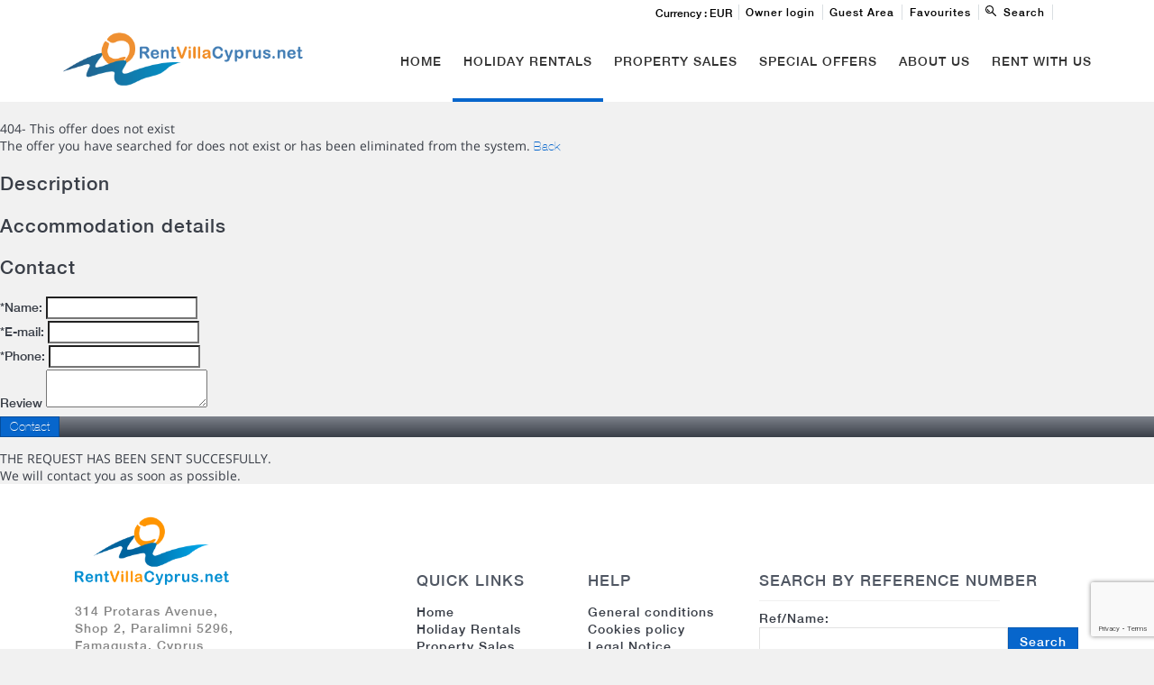

--- FILE ---
content_type: text/html; charset=utf-8
request_url: https://www.rentvillacyprus.net/rentals/offer-deep-sea-fishing-16649.html
body_size: 11373
content:

<!DOCTYPE>
<html lang="en">
    <head>
        <meta http-equiv="X-UA-Compatible" content="IE=edge" />
        <meta name="viewport" content="width=device-width, initial-scale=1.0, maximum-scale=1.0, user-scalable=0" />
        <script language="javascript">function Muestra() {}</script>
        
                                <link rel="stylesheet" href="https://crs.avantio.com/default/css/lite/font-family.css?v=1765238405" type='text/css' media='screen' />
            <link rel="stylesheet" href="https://crs.avantio.com/default/css/photoswipe/photoswipe.css">
            <link rel="stylesheet" href="https://crs.avantio.com/default/css/photoswipe/default-skin/default-skin.css">
            <link rel='stylesheet' href='https://crs.avantio.com/datosBroker/bk_cyprus/css/Definitivo.css' type='text/css'>
            <link rel="stylesheet" href="https://crs.avantio.com/default/css/redesign/owl.carousel_v2.css">
            <link rel="stylesheet" href="https://crs.avantio.com/default/css/redesign/masdatos_redesign.css?v=1765238405" type="text/css">
            <link rel="stylesheet" href="https://crs.avantio.com/default/css/redesign/masdatos_oferta_optimized.css?v=1765238405" type="text/css">
            <link rel="stylesheet" href="https://crs.avantio.com/default/css/redesign/masdatos_oferta_optimized_responsive.css?v=1765238405" type="text/css">
                        <title>Deep Sea Fishing - Offer 16649</title>
        <meta name="description" content="Deep Sea Fishing">
        <meta name="language" content="en">
        <meta property="og:title" content="Deep Sea Fishing" />
        <meta property="og:description" content="Deep Sea Fishing" />
        <meta property="og:type" content="website" />
        <meta name="twitter:card" content="summary_large_image">
        <meta name="twitter:title" content="Deep Sea Fishing">
        <meta name="twitter:description" content="Deep Sea Fishing">
        <meta name="viewport" content="width=device-width, initial-scale=1.0, maximum-scale=1.0, user-scalable=0" />	<script type="text/javascript">
var xajaxRequestUri="https://www.rentvillacyprus.net/rentals/gestorFormulario.php";
var xajaxDebug=false;
var xajaxStatusMessages=false;
var xajaxWaitCursor=true;
var xajaxDefinedGet=0;
var xajaxDefinedPost=1;
var xajaxLoaded=false;
function xajax_buscando(){return xajax.call("buscando", arguments, 1);}
function xajax_resultados(){return xajax.call("resultados", arguments, 1);}
function xajax_enlaces(){return xajax.call("enlaces", arguments, 1);}
function xajax_edadesninyos(){return xajax.call("edadesninyos", arguments, 1);}
function xajax_edadesninyos2(){return xajax.call("edadesninyos2", arguments, 1);}
function xajax_calculaDispoLE(){return xajax.call("calculaDispoLE", arguments, 1);}
function xajax_calculaPrecio(){return xajax.call("calculaPrecio", arguments, 1);}
function xajax_showTarifas(){return xajax.call("showTarifas", arguments, 1);}
function xajax_appendTarifa(){return xajax.call("appendTarifa", arguments, 1);}
function xajax_appendDescuento(){return xajax.call("appendDescuento", arguments, 1);}
function xajax_showPeriodos(){return xajax.call("showPeriodos", arguments, 1);}
function xajax_calculaPrecioHotel(){return xajax.call("calculaPrecioHotel", arguments, 1);}
function xajax_refrescaCombos(){return xajax.call("refrescaCombos", arguments, 1);}
function xajax_autoComplete(){return xajax.call("autoComplete", arguments, 1);}
function xajax_insertaFavorito(){return xajax.call("insertaFavorito", arguments, 1);}
function xajax_codigoPromocional(){return xajax.call("codigoPromocional", arguments, 1);}
function xajax_guardaValoracionUtil(){return xajax.call("guardaValoracionUtil", arguments, 1);}
function xajax_getURLBusqueda(){return xajax.call("getURLBusqueda", arguments, 1);}
function xajax_getURLForm(){return xajax.call("getURLForm", arguments, 1);}
function xajax_setCookieCurrency(){return xajax.call("setCookieCurrency", arguments, 1);}
function xajax_enviaContacto(){return xajax.call("enviaContacto", arguments, 1);}
function xajax_calculaPrecioReserva(){return xajax.call("calculaPrecioReserva", arguments, 1);}
function xajax_changeUrlResultados(){return xajax.call("changeUrlResultados", arguments, 1);}
function xajax_sendByEmail(){return xajax.call("sendByEmail", arguments, 1);}
	</script>
	<script type="text/javascript" src="https://crs.avantio.com/default/js/xajax/xajax_js/xajax.js"></script>
	<script type="text/javascript">
window.setTimeout(function () { if (!xajaxLoaded) { alert('Error: the xajax Javascript file could not be included. Perhaps the URL is incorrect?\nURL: ./default/js/xajax/xajax_js/xajax.js'); } }, 6000);
	</script>
<!--[if lt IE 7]>
<script language="JavaScript">
function correctPNG() // correctly handle PNG transparency in Win IE 5.5 & 6.
{
  var arVersion = navigator.appVersion.split("MSIE")
  var version = parseFloat(arVersion[1])
  if ((version >= 5.5) && (document.body.filters))
    {
      for(var i=0; i<document.images.length; i++)
      {
        var img = document.images[i]
        var imgName = img.src.toUpperCase()
        if (imgName.substring(imgName.length-3, imgName.length) == "PNG")
        {
          var imgID = (img.id) ? "id='" + img.id + "' " : ""
          var imgClass = (img.className) ? "class='" + img.className + "' " : ""
          var imgTitle = (img.title) ? "title='" + img.title + "' " : "title='" + img.alt + "' "
          var imgStyle = "display:inline-block;" + img.style.cssText
          if (img.align == "left") imgStyle = "float:left;" + imgStyle
          if (img.align == "right") imgStyle = "float:right;" + imgStyle
          if (img.parentElement.href) imgStyle = "cursor:hand;" + imgStyle
          var strNewHTML = "<span " + imgID + imgClass + imgTitle
          + " style=\"" + "width:" + img.width + "px; height:" + img.height + "px;" + imgStyle + ";"
          + "filter:progid:DXImageTransform.Microsoft.AlphaImageLoader"
          + "(src=\'" + img.src + "\', sizingMethod='scale');\"></span>"
           img.outerHTML = strNewHTML
           i = i-1
          }
        }
      }
}
window.attachEvent("onload", correctPNG);
</script>
<![endif]--><script>function disabled() {}</script>
<script>
  window.jQuery || document.write('<script src="https://crs.avantio.com/default/js/jquery-3.4.1.min.js"><\/script>');
</script>
  <script src="https://www.google.com/recaptcha/api.js?render=6Lf7ymkqAAAAAAV5Ddx_OmvGtdGwCvRFmdf-YpuW"></script>
  <script>window.recaptchaSiteKey = "6Lf7ymkqAAAAAAV5Ddx_OmvGtdGwCvRFmdf-YpuW";</script>
  <script>
    $(document).ready(function() {
      if (!$.cookie("acceptedCookies")) {
        document.cookie = "GTM_ID=" + encodeURIComponent("GTM-5SF92Q2") + "; Path=/; Secure";
      }
    });
  </script>
<script>
	// Define fbq function
  !function(f,b,e,v,n,t,s)
  {if(f.fbq)return;n=f.fbq=function(){n.callMethod?
  n.callMethod.apply(n,arguments):n.queue.push(arguments)};
  if(!f._fbq)f._fbq=n;n.push=n;n.loaded=!0;n.version='2.0';
  n.queue=[];t=b.createElement(e);t.async=!0;
  t.src=v;s=b.getElementsByTagName(e)[0];
  s.parentNode.insertBefore(t,s)}(window, document,'script',
  'https://connect.facebook.net/en_US/fbevents.js');
  // Set facebook pixel consent
	fbq('consent', 'revoke');

	// Define dataLayer and the gtag function.
	window.dataLayer = window.dataLayer || [];
	function gtag(){dataLayer.push(arguments);}
	// Set ad_storage and analytics_storage.
	gtag('consent', 'default', {
		'analytics_storage': 'denied',
		'ad_storage': 'denied',
    'ad_user_data': 'denied',
    'ad_personalization': 'denied',
    'personalization_storage': 'denied',
    'functionality_storage': 'denied',
    'security_storage': 'denied'
	});
	gtag('set', 'ads_data_redaction', true);
</script><script>(function(w,d,s,l,i){w[l]=w[l]||[];w[l].push({'gtm.start':
new Date().getTime(),event:'gtm.js'});var f=d.getElementsByTagName(s)[0],
j=d.createElement(s),dl=l!='dataLayer'?'&l='+l:'';j.async=true;j.src=
'//www.googletagmanager.com/gtm.js?id='+i+dl;f.parentNode.insertBefore(j,f);
})(window,document,'script','dataLayer','GTM-5SF92Q2');</script>
 </head>
<body>
  <!-- Google Tag Manager -->
<noscript><iframe src="//www.googletagmanager.com/ns.html?id=GTM-5SF92Q2"
height="0" width="0" style="display:none;visibility:hidden"></iframe></noscript>
<!-- End Google Tag Manager -->

      <script type="text/javascript" src="https://crs.avantio.com/default/js/lazyLoad.js" defer></script>
    
  <div id="all">

<script>
  (function () {
    var link = document.createElement('link');
    link.type = 'image/x-icon';
    link.rel = 'shortcut icon';
    link.href = '/child/assets/img/favicon.ico';
    document.getElementsByTagName('head')[0].appendChild(link);
   }());
</script>


<link rel="stylesheet" href="/app/css/its--style.css"><link rel="stylesheet" href="https://fwk.avantio.com/assets/core-7.0/css/update.css"><link rel="stylesheet" href="https://fwk.avantio.com/assets/fonts/fontlibrary/css/fontlibrary.css"><link rel="stylesheet" href="/child/assets/css/style.css"><link rel="stylesheet" href="/child/assets/css/top.css">
        <!--[if lt IE 9]>
		<script src="https://oss.maxcdn.com/html5shiv/3.7.2/html5shiv.min.js"></script>
		<script src="https://oss.maxcdn.com/respond/1.4.2/respond.min.js"></script>
        <![endif]-->
<div class="its--online-fix" data-template="3">
<div id="top">


<header id="header"  class="its--wrapper-full header-block-its-light  ">
  
  <div id="its--container_cook" data-url="https://fwk.avantio.com/services/setCookieLogs.php" style="display:none" class="its--wrapper-full cookies-block-its-light" tabindex="1">
  <div class="its--container-fluid">
    <p class="cookie_title">
      We care about your privacy    </p>
    <p class="cookie_description">
      We use cookies that are strictly necessary in order for this website to function properly, in addition to cookies relating to the improvement and customisation of this website's experience in order to carry out statistical analysis and to provide you with advertisements based on your interests. You can accept or reject all non-necessary cookies by clicking on the respective "Accept all" or "Reject" button or, alternatively, configure them according to your preferences by clicking on the "Settings" button. For more information, please visit our       <a class="enlacePolitica fwk-color"> Cookies Policy.</a>
          </p>
    <div class="cookie_selections">
      <form id="cookies" data-bk="bk_cyprus" data-lang="EN" data-url="https://fwk.avantio.com/services/getCookieInfo.php">
        <div class="cookies_actions">
          <a id="its--selectionCookies" class="fwk-color fwk-border">Settings</a>
          <a id="its--denyCookies" class="fwk-bg fwk-color-cont ">Reject</a>
          <a id="its--allCookies" class="fwk-bg fwk-color-cont ">Accept all</a>
        </div>
      </form>
    </div>
  </div>

  <div class="popup_cookies__text fwk-bg-cont" style="display: none;">
    <div class="title">
      <div class="text">Cookies Policy</div>
    </div>
    <div class="widget_inner">
      <div id="contentPoliticaCookies">
<p>In accordance with the provisions of the LSSI-CE and in application of our personal data security policy, established according to RD 994/1999, we inform you that the company BMA Cyprus Holiday Group Ltd has its registered office in 314 Leof Protar-Cavo Greco, Protaras 5296, Cyprus. The Company Registration number number is HE260225, and is registered in the Republic of Cyprus. Users may address their requests, issues and complaints by the following means: By mail: BMA Cyprus Holiday Group Ltd, 314 Leof Protar-Cavo Greco, Protaras 5296, Cyprus. By email: info@rentvillacyprus.net or by phone: (+357) 23744580.</p></div>    </div>
    <div class="cookies_actions">
      <a class="fwk-color fwk-border its--closeCookies">Close</a>
    </div>
  </div>

  <div class="popup_cookies fwk-bg-cont" style="display: none;">
    <div class="title">
      <div class="text">Cookie Settings</div>
    </div>
    <form action="">
      <div class="cookies_options">
        <div class="text">Clicking on "Save settings" will save the cookie selection that you choose. If you have not selected any options, clicking on this button will be the same as rejecting all cookies.</div>
        <div class="its--row inputs">
          <div class="its--row checks">
            <div class="its--col-sm-9 cookies-description">
              <label class="tooltip"><i class="icon-right-open"></i>Necessary</label>
            </div>
            <div class="its--col-sm-3">
              <input id="necessary" type="checkbox" name="necessary" checked disabled/><span>Always activated</span>
            </div>
          </div>

          <div class="its--row description">
            <div class="its--col-sm-12">
              <p class="info-options" style="display: none;">Cookies strictly necessary to provide a service or content requested by the user. These are responsible for technical aspects, such as identifying records and managing tool preferences in the use, interaction and location of access to content.</p>
              <div id="necessary_cookies" style="display: none;"></div>
            </div>
          </div>
          <hr>

          <div class="its--row checks">
            <div class="its--col-sm-9 cookies-description">
              <label class="tooltip"><i class="icon-right-open"></i>Functional</label>
            </div>
            <div class="its--col-sm-3">
              <input id="functionallity" class="fwk-bg-checked-before" type="checkbox" name="functionallity"/>
            </div>
          </div>
          <div class="its--row description">
            <div class="its--col-sm-12">
              <p class="info-options" style="display: none;">Functional cookies give the user information that enriches the browsing experience, such as displaying the weather forecast based on their location.</p>
              <div id="functionallity_cookies" style="display: none;"></div>
            </div>
          </div>
          <hr>

          <div class="its--row checks">
            <div class="its--col-sm-9 cookies-description">
              <label class="tooltip"><i class="icon-right-open"></i>Statistics and Analytics</label>
            </div>
            <div class="its--col-sm-3">
              <input id="analysis" type="checkbox" class="fwk-bg-checked-before" name="analysis"/>
            </div>
          </div>

          <div class="its--row description">
            <div class="its--col-sm-12">
              <p class="info-options" style="display: none;">These cookies collect information relating to the use of the site, such as the time spent and the content visited by readers on the site in order to measure its performance and improve browsing.<br>
The main aims sought with this type of cookies are:<br>
Allowing the anonymous identification of browsing Users and, therefore, the approximate counting of the number of visitors.<br>
Anonymous identification the most visited content.<br>
Detection of whether the User who is accessing the site is new or a repeat visitor.</p>
              <div id="analysis_cookies" style="display: none;"></div>
            </div>
          </div>

          <hr>

          <div class="its--row checks">
            <div class="its--col-sm-9 cookies-description">
              <label class="tooltip"><i class="icon-right-open"></i>Marketing</label>
            </div>
            <div class="its--col-sm-3">
              <input id="marketing" type="checkbox" class="fwk-bg-checked-before" name="marketing"/>
            </div>
          </div>
          <div class="its--row description">
            <div class="its--col-sm-12">
              <p class="info-options" style="display: none;">These cookies obtain information about the user's browsing habits in order to manage advertising spaces and offer more relevant and quality content based on the user's interests.</p>
              <div id="marketing_cookies" style="display: none;"></div>
            </div>
          </div>
          <div class="cookies_actions">
            <a id="its--closeCookies" class="fwk-color fwk-border">Close</a>
            <a id="its--acceptedCookies" class="fwk-bg fwk-color-cont ">Save settings</a>
          </div>
        </div>
      </div>
    </form>
  </div>
</div>    <div id="upper_header">
    <div class="its--container">
      <div class="its--row">
        <div class="its--col-xs-12">
          <div class="preheader-item-right item-social_media" id="social_media">  <ul>
          <li><a href="https://www.facebook.com/Rent-Villa-Cyprus-Net-327022650665480/" target="_blank" class="icon-facebook"></a></li>
          <li><a href="https://www.pinterest.com/csiamtanis/" target="_blank" class="icon-pinterest"></a></li>
          <li><a href="https://www.instagram.com/rentvillacyprus/" target="_blank" class="icon-instagram"></a></li>
          <li><a href="https://www.youtube.com/channel/UCy49jEtaUAhF3VFOdb0vsgQ?disable_polymer=true" target="_blank" class="icon-youtube"></a></li>
      </ul>
<div class="separador"></div></div><div class="preheader-item-right item-Search" id="Search"><a href="https://www.rentvillacyprus.net/" class="btn btn-link btn-xs">Search</a><div class="separador"></div></div><div class="preheader-item-right item-favoritosMarkup" id="favoritosMarkup">

  <a href="https://www.rentvillacyprus.net/rentals/favourites/" class="btn btn-link btn-xs">
    <span class="contentFavoritos"><i class="icon icon-heart-filled "></i></span> Favourites  </a>
<div class="separador"></div></div><div class="preheader-item-right item-intranet" id="intranet"> 

  <a href="/en/intranet" class="btn btn-link btn-xs intranet-user"><i class="icon-user"></i> Guest Area</a>

<div class="separador"></div></div><div class="preheader-item-right item-login">
<a href="https://www.rentvillacyprus.net/owner-login" class="btn btn-link btn-xs">Owner login</a>
<div class="separador"></div></div><div class="preheader-item-right item-multimoneda" id="multimoneda">    <div class="dropdown currency">
      <div class="dropdown-toggle" data-toggle="dropdown" data-qa="currency_selector">
        <span>Currency :</span>
        <span id="select_monedas">EUR</span>
        <span class="icon icon-down-open"></span>
      </div>
      <div class="contenedor_dropDown">
        <ul class="dropdown-menu arrow_box_dropdown">
          <li class="title">
            <b>Choose your currency</b>
          </li>

                      <li>
              <a href="javascript:setCookieCurrency('www.rentvillacyprus.net', 'bk_cyprus', 978, 1);">
                <span>EUR</span><span class="simboloMoneda">€</span> 
              </a>
            </li>
                      <li>
              <a href="javascript:setCookieCurrency('www.rentvillacyprus.net', 'bk_cyprus', 36, 1);">
                <span>AUD</span><span class="simboloMoneda">AUD</span> 
              </a>
            </li>
                      <li>
              <a href="javascript:setCookieCurrency('www.rentvillacyprus.net', 'bk_cyprus', 124, 1);">
                <span>CAD</span><span class="simboloMoneda">CAD</span> 
              </a>
            </li>
                      <li>
              <a href="javascript:setCookieCurrency('www.rentvillacyprus.net', 'bk_cyprus', 484, 1);">
                <span>MXN</span><span class="simboloMoneda">MXN</span> 
              </a>
            </li>
                      <li>
              <a href="javascript:setCookieCurrency('www.rentvillacyprus.net', 'bk_cyprus', 756, 1);">
                <span>CHF</span><span class="simboloMoneda">CHF</span> 
              </a>
            </li>
                      <li>
              <a href="javascript:setCookieCurrency('www.rentvillacyprus.net', 'bk_cyprus', 784, 1);">
                <span>AED</span><span class="simboloMoneda">AED</span> 
              </a>
            </li>
                      <li>
              <a href="javascript:setCookieCurrency('www.rentvillacyprus.net', 'bk_cyprus', 840, 1);">
                <span>USD</span><span class="simboloMoneda">US$</span> 
              </a>
            </li>
                      <li>
              <a href="javascript:setCookieCurrency('www.rentvillacyprus.net', 'bk_cyprus', 826, 1);">
                <span>GBP</span><span class="simboloMoneda">£</span> 
              </a>
            </li>
                  </ul>
      </div>
    </div>
</div>        </div>
      </div>
    </div>
  </div>
  
  <div id="lower_header">
    <div class="its--container">
      <div class="its--row">
        <div id="logo" class=" its--col-sm-3 its--col-xs-9 ">
        <a href='https://www.rentvillacyprus.net/'><img src='/child/assets/img/logo.png' alt='BMA Cyprus Holiday Group Ltd' /></a>          
        </div>
        <div id="toggle_nav" class=" visible-xs-inline-block its--col-xs-3  visible-xs-inline-block  navbar navbar-default">
          <button id="navegacion_btn" type="button" class="navbar-toggle collapsed " data-toggle="collapse" data-target="#main-nav">
            <span class="sr-only">Menu</span>
            <span class="icon-bar"></span>
            <span class="icon-bar"></span>
            <span class="icon-bar"></span>
          </button>
        </div>
                <div id="mobile_menu">
                    <span id="navegacion_close" class="icon-cancel"></span>
                    <ul class="nav navbar-nav">
            <li id="nav-inicio" ><a  href="https://www.rentvillacyprus.net" >Home</a></li><li id="nav-alquiler" class='its--item_active'><a  href="https://www.rentvillacyprus.net/rentals/holidays-rentals-rentals-d0/" >Holiday Rentals</a></li><li id="nav-venta" ><a  href="https://www.rentvillacyprus.net/sales/sales-d0/" >Property Sales</a></li><li id="nav-ofertas-especiales" ><a  href="https://www.rentvillacyprus.net/special/" >Special Offers<span class="icon icon-down-open"></span></a><ul><li class="nav-submenu" ><a  href="https://www.rentvillacyprus.net/special-offers/" >Discounts</a></li><li class="nav-submenu" ><a  href="https://www.rentvillacyprus.net/concierge-services/" >Concierge Services</a></li><li class="nav-submenu" ><a target="_blank" href="http://news.rentvillacyprus.net/" >News</a></li></ul></li><li id="nav-nosotros" ><a  href="https://www.rentvillacyprus.net/about-us/" >About us<span class="icon icon-down-open"></span></a><ul><li class="nav-submenu" ><a  href="https://www.rentvillacyprus.net/the-team/" >The Team</a></li><li class="nav-submenu" ><a  href="https://www.rentvillacyprus.net/contact/" >Contact</a></li></ul></li><li id="nav-rent" ><a  href="https://www.rentvillacyprus.net/owner-login/" >Rent with us</a></li>          </ul>
          <ul class="nav navbar-nav">
            <div class="preheader-item-right item-social_media" id="social_media">  <ul>
          <li><a href="https://www.facebook.com/Rent-Villa-Cyprus-Net-327022650665480/" target="_blank" class="icon-facebook"></a></li>
          <li><a href="https://www.pinterest.com/csiamtanis/" target="_blank" class="icon-pinterest"></a></li>
          <li><a href="https://www.instagram.com/rentvillacyprus/" target="_blank" class="icon-instagram"></a></li>
          <li><a href="https://www.youtube.com/channel/UCy49jEtaUAhF3VFOdb0vsgQ?disable_polymer=true" target="_blank" class="icon-youtube"></a></li>
      </ul>
<div class="separador"></div></div><div class="preheader-item-right item-Search" id="Search"><a href="https://www.rentvillacyprus.net/" class="btn btn-link btn-xs">Search</a><div class="separador"></div></div><div class="preheader-item-right item-favoritosMarkup" id="favoritosMarkup">

  <a href="https://www.rentvillacyprus.net/rentals/favourites/" class="btn btn-link btn-xs">
    <span class="contentFavoritos"><i class="icon icon-heart-filled "></i></span> Favourites  </a>
<div class="separador"></div></div><div class="preheader-item-right item-intranet" id="intranet"> 

  <a href="/en/intranet" class="btn btn-link btn-xs intranet-user"><i class="icon-user"></i> Guest Area</a>

<div class="separador"></div></div><div class="preheader-item-right item-login">
<a href="https://www.rentvillacyprus.net/owner-login" class="btn btn-link btn-xs">Owner login</a>
<div class="separador"></div></div><div class="preheader-item-right item-multimoneda" id="multimoneda">    <div class="dropdown currency">
      <div class="dropdown-toggle" data-toggle="dropdown" data-qa="currency_selector">
        <span>Currency :</span>
        <span id="select_monedas">EUR</span>
        <span class="icon icon-down-open"></span>
      </div>
      <div class="contenedor_dropDown">
        <ul class="dropdown-menu arrow_box_dropdown">
          <li class="title">
            <b>Choose your currency</b>
          </li>

                      <li>
              <a href="javascript:setCookieCurrency('www.rentvillacyprus.net', 'bk_cyprus', 978, 1);">
                <span>EUR</span><span class="simboloMoneda">€</span> 
              </a>
            </li>
                      <li>
              <a href="javascript:setCookieCurrency('www.rentvillacyprus.net', 'bk_cyprus', 36, 1);">
                <span>AUD</span><span class="simboloMoneda">AUD</span> 
              </a>
            </li>
                      <li>
              <a href="javascript:setCookieCurrency('www.rentvillacyprus.net', 'bk_cyprus', 124, 1);">
                <span>CAD</span><span class="simboloMoneda">CAD</span> 
              </a>
            </li>
                      <li>
              <a href="javascript:setCookieCurrency('www.rentvillacyprus.net', 'bk_cyprus', 484, 1);">
                <span>MXN</span><span class="simboloMoneda">MXN</span> 
              </a>
            </li>
                      <li>
              <a href="javascript:setCookieCurrency('www.rentvillacyprus.net', 'bk_cyprus', 756, 1);">
                <span>CHF</span><span class="simboloMoneda">CHF</span> 
              </a>
            </li>
                      <li>
              <a href="javascript:setCookieCurrency('www.rentvillacyprus.net', 'bk_cyprus', 784, 1);">
                <span>AED</span><span class="simboloMoneda">AED</span> 
              </a>
            </li>
                      <li>
              <a href="javascript:setCookieCurrency('www.rentvillacyprus.net', 'bk_cyprus', 840, 1);">
                <span>USD</span><span class="simboloMoneda">US$</span> 
              </a>
            </li>
                      <li>
              <a href="javascript:setCookieCurrency('www.rentvillacyprus.net', 'bk_cyprus', 826, 1);">
                <span>GBP</span><span class="simboloMoneda">£</span> 
              </a>
            </li>
                  </ul>
      </div>
    </div>
</div>          </ul>
        </div>
                <div id="navigation" class=" its--col-sm-9 its--col-xs-12 ">
          <nav class="navbar navbar-default" role="navigation">
            <div class="collapse navbar-collapse" id="main-nav">
              <ul class="nav navbar-nav">
                <li id="nav-inicio" ><a  href="https://www.rentvillacyprus.net" >Home</a></li><li id="nav-alquiler" class='its--item_active'><a  href="https://www.rentvillacyprus.net/rentals/holidays-rentals-rentals-d0/" >Holiday Rentals</a></li><li id="nav-venta" ><a  href="https://www.rentvillacyprus.net/sales/sales-d0/" >Property Sales</a></li><li id="nav-ofertas-especiales" ><a  href="https://www.rentvillacyprus.net/special/" >Special Offers<span class="icon icon-down-open"></span></a><ul><li class="nav-submenu" ><a  href="https://www.rentvillacyprus.net/special-offers/" >Discounts</a></li><li class="nav-submenu" ><a  href="https://www.rentvillacyprus.net/concierge-services/" >Concierge Services</a></li><li class="nav-submenu" ><a target="_blank" href="http://news.rentvillacyprus.net/" >News</a></li></ul></li><li id="nav-nosotros" ><a  href="https://www.rentvillacyprus.net/about-us/" >About us<span class="icon icon-down-open"></span></a><ul><li class="nav-submenu" ><a  href="https://www.rentvillacyprus.net/the-team/" >The Team</a></li><li class="nav-submenu" ><a  href="https://www.rentvillacyprus.net/contact/" >Contact</a></li></ul></li><li id="nav-rent" ><a  href="https://www.rentvillacyprus.net/owner-login/" >Rent with us</a></li>              </ul>
            </div>
          </nav>
        </div>
              </div>
    </div>
  </div>
</header>
</div>
 <main id="main" class="its--wrapper-full">
	<div class="its--container-fluid">
		<div class="its--row">
			<div class="its--col-md-12">
				<!-- aquí se abre #centro -->
<script language="javascript">function openWindow() {}</script>        <div id='centro'>
            <meta http-equiv="Content-Type" content="text/html; charset=utf-8">
<script type="text/javascript" src="https://crs.avantio.com/default/js/jquery-3.4.1.min.js"></script>
<script src="https://crs.avantio.com/default/js/ThickBox3/thickbox.js" type="text/javascript" language="javascript"></script>
<script src="https://crs.avantio.com/default/js/ThickBox3/thickbox_EN.js" type="text/javascript" language="javascript"></script>
<link rel="stylesheet" href="https://crs.avantio.com/default/js/ThickBox3/thickbox.css" type="text/css" media="screen" />

<div id="contenedor" class="lost-container">

	<div class="layer">

		<div class="layer-content">
			<header>404- This offer does not exist</header>
			<div class="message">
				<span>The offer you have searched for does not exist or has been eliminated from the system.</span>
				<a href="https://www.rentvillacyprus.net/" id="calc" class="button">Back</a>
			</div>
		</div>
	</div>

	<div class="content-lost-page">

		<div class="title-decoration">
			<h2>Description</h2>
		</div>
		
		<div class="title-decoration">
			<h2>Accommodation details</h2>
		</div>
			
	</div>

	<div class="right-sidebar rs-lost-page">
		
		<div class="form-wrapper">

			<h2 class="form-title">Contact</h2>

			<form id="contact-sale-optimized-form" method="post" action="contactoOfertaOptimized.php">

				<input type="hidden" name="FContacto" value="si">
				<input type="hidden" name="bk" value="bk_cyprus">
				<input type="hidden" name="Idioma" value="EN">
				<input type="hidden" name="Precio" value="">
				<input type="hidden" name="idPropiedad" value="">
				<input type="hidden" name="gaPropiedad" value="ga2451">
				<input type="hidden" name="tourVirtual" value="506593">
				<input type="hidden" name="FORMULARIO" value="ALQUILER_ONLINE">
				<input type="hidden" name="CONTACTO" value="OFERTA_OPTIMIZED">
				<input type="hidden" name="idOferta" value="16649">
				<input type="hidden" name="nombreoferta" value="Deep Sea Fishing">
				
				<div class="field">
					<label for="FNombre">*Name:</label>
					<input name="FNombre" id="FNombre" type="text" value=""/>
				</div>
				<div class="field">
					<label for="FMail">*E-mail:</label>
					<input name="FMail" id="FMail" type="text" value=""/>
				</div>
				<div class="field">
					<label for="FTelefono">*Phone:</label>
					<input name="FTelefono" id="FTelefono" type="tel" value=""/>
				</div>
				
				<div class="field">
					<label>Review</label>
					<textarea class="contact-trigger" name="FComentarios"></textarea>
				</div>
				<div class="button-wrapper">
					<div id="button_r">
						<div id="botonReserva" class="botonReserva_V2">
							<input id="botonReserva" type="submit" name="submit" value=" Contact ">
						</div>
					</div>
				</div>

			</form>

			<div class="success-message">
				<span class="close fa fa-plus"></span>
				<span class="content">
					<span class="fa fa-check"></span>
					THE REQUEST HAS BEEN SENT SUCCESFULLY.<br> We will contact you as soon as possible.				</span>
			</div>
		</div>

	</div>
</div> <!-- fin contenedor -->



			</div> <!-- #its--col-md-12 -->
					</div> <!-- #its--row -->
						</div> <!-- #its--container
						-->	
						</main> <!-- main -->
						<div class="clearfix"></div>
						<footer id="footer" class="its--wrapper-full footer-block-its-light">
  <div id="upper_footer" >
    <div class="its--container">
			      <div class="its--row datos_empresa-wrapper links-wrapper ayuda-wrapper busqueda_referencia-wrapper newsletter-wrapper"><div class="its--container"><div class="its--col-sm-4"><div class="widget datos_empresa"><div id="address_widget" class="widget">
  <a href='https://www.rentvillacyprus.net/'><img src='/child/assets/img/logo_footer.png' alt='BMA Cyprus Holiday Group Ltd' /></a>  <p class='direccion_empresa'>
    314 Protaras Avenue,<br> Shop 2, Paralimni 5296,<br> Famagusta, Cyprus  </p>
  <div class="widget_inner">
        <hr class="whatsapp">
    <a href='https://wa.me/+35796580580' class="whatsapp-button">
      <div class="whatsapp-button__image">
        <img src="https://fwk.avantio.com/assets/img/whatsapp.png" alt="WhatsApp">
      </div>
      <div class="whatsapp-button__text">
        <span class="whatsapp-button__text--text">Contact via WhatsApp chat</span>
        <span class="whatsapp-button__text--number">+35796580580</span>
      </div>
    </a>
      </div>
  <div class="widget_inner">
    <hr> 
          <p class='av-tel'>
        <i class='icon-telefono'></i> Free phone UK:</br><a href='tel:08006 785 475'>08006 785 475</a>
      </p>
              <p class='av-tel'>
        <i class='icon-telefono'></i> <a href='tel:+357 23-744-580'>+357 23-744-580</a>
      </p>
                  <p class='av-email'>
        <i class='icon-envelope'></i> <a href='mailto:info@rentvillacyprus.net'>info@rentvillacyprus.net</a>
      </p>
        
      </div>
  <p class='empresa_name'>© BMA Cyprus Holiday Group Ltd 2026 </p>
</div>
</div></div><div class="its--col-sm-2"><div class="widget links"><div id="links_widget" class="widget">
    <p class="title ">Quick Links</p>
    <div class="widget_inner">
        <ul>
            <li><a  href="https://www.rentvillacyprus.net" >Home</a></li><li><a  href="https://www.rentvillacyprus.net/rentals/holidays-rentals-rentals-d0/" >Holiday Rentals</a></li><li><a  href="https://www.rentvillacyprus.net/sales/sales-d0/" >Property Sales</a></li><li><a  href="https://www.rentvillacyprus.net/special-offers/" >Discounts</a></li><li><a  href="https://www.rentvillacyprus.net/about-us/" >About us</a></li><li><a  href="https://www.rentvillacyprus.net/owner-login/" >Rent with us</a></li><li><a  href="https://www.rentvillacyprus.net/car-hire/" >Rent a car</a></li><li><a  href="https://www.rentvillacyprus.net/hire-a-transfer/" >Hire a Transfer</a></li>        </ul>
    </div>
</div>
</div></div><div class="its--col-sm-2"><div class="widget ayuda"><div id="links_widget" class="widget">
    <p class="title ">Help</p>
    <div class="widget_inner">
        <ul>
            <li><a  href="https://www.rentvillacyprus.net/general-conditions/" >General conditions</a></li><li><a  href="https://www.rentvillacyprus.net/cookies-policy/" >Cookies policy</a></li><li><a  href="https://www.rentvillacyprus.net/legal-notice/" >Legal Notice</a></li><li><a  href="https://www.rentvillacyprus.net/privacy-policy/" >Privacy policy</a></li>        </ul>
    </div>
</div>
</div></div><div class="its--col-sm-4"><div class="widget busqueda_referencia"><div id="busqueda_referencia" class="widget">
    <p class="title ">Search by reference number</p>
    <hr>
    <div class="widget_inner">
        <div id="sombrap">
    <div id="contenedor2">
        <div id="contenidop2" >
            <form name="formBusquedaAlquileresNombre" id="formBusquedaAlquileresNombre" target="" method="POST" action="">
                <INPUT type="hidden" name="FRMNuevaBusqueda" value='si' />
                <INPUT type="hidden" name="FRMPopup" value='si' />
                <INPUT type="hidden" name="FORMULARIO" id="FORMULARIO" value='ALQUILER_ONLINE' />
                <INPUT type="hidden" name="FRMPurpose" id="FRMPurpose" value='ALQUILER' />
                <INPUT type="hidden" name="bk"  id="bk" value='bk_cyprus' />
                <INPUT type="hidden" name="Idioma" id="Idioma" value='EN' />
                <INPUT type="hidden" name="rutaRewriteOnline" id="rutaRewriteOnline" value="www.rentvillacyprus.net">
                <INPUT type="hidden" name="formatoUrl"  id="formatoUrl" value="1">
                <INPUT type="hidden" name="urlAlquiler"  id="urlAlquiler" value="rentals">
                <INPUT type="hidden" name="APP_PROTO"  id="APP_PROTO" value='https:'>

                <label>Ref/Name:
                    <div>
                        <input name="FRMNombre" id="FRMNombre" value="" onkeyup="if (searchByReferenceEnterKey(event)) searchByReferenceSendForm('nombre');">
                        <span>
                            <a href="javascript:searchByReferenceSendForm('nombre');" class="boton" id="buscar">Search</a>
                        </span>
                    </div>
                </label>
                
            </form>
        </div>
    </div>
</div>
<script>
    if (!window.jQuery || typeof jQuery == 'undefined') {
        document.write('<script src="https://crs.avantio.com/default/js/jquery-3.4.1.min.js"><\/script>')
    }
</script>
<script type="text/javascript">
    jQuery('form#formBusquedaAlquileresNombre').keypress(function(event) {
        if (event.which == 13 || event.keyCode == 13) {
            return false;
        }
    });

    let dataSetup;
    let dominioAjax;

    function searchByReferenceCleanAjax(form) {
        dataSetup = xajax.getFormValues(form);
        dominioAjax = jQuery('#rutaRewriteOnline').val(jQuery('#rutaRewriteOnline').val().replace(jQuery('#APP_PROTO').val() + '//', ''));
        const deleteFormat = ["<xjxquery>", "<q>", "</xjxquery>", "</q>"];

        jQuery.each(deleteFormat, function (key, value) {
            dataSetup = dataSetup.replace(value, '');
        });

        return dominioAjax;
    }

    function searchByReferenceSendForm(tipo) {
        if (jQuery('#formatoUrl').val() == 1 && jQuery('#rutaRewriteOnline').val() != "") {
            if (tipo == 'nombre') {
                searchByReferenceCleanAjax('formBusquedaAlquileresNombre');
            }

            const target = jQuery('#target').val();
            let authWindow;

            if (target === 'blank') {
                authWindow = window.open('', '');
            }

            jQuery.ajax({
                type: 'POST',
                dataType: "text",
                crossDomain: true,
                data: dataSetup,
                url: jQuery('#APP_PROTO').val() + '//' + dominioAjax.val() + "/" + jQuery('#urlAlquiler').val() + "/gestorFormularioMini.php",
                success: function (responseData) {
                    if ($.cookie("acceptedCookies") && JSON.parse($.cookie("acceptedCookies"))['analysis']) {
                        window.dataLayer = window.dataLayer || []
                        window.dataLayer.push({
                            'event': 'formSearch'
                        });
                    }

                    if (target === 'blank') {
                        jQuery('#box-loader').hide();
                        authWindow.location.replace(jQuery('#APP_PROTO').val() + '//' + dominioAjax.val() + responseData, '_blank');
                        return;
                    }

                    top.location.href = jQuery('#APP_PROTO').val() + '//' + dominioAjax.val() + responseData;
                },
                error: function () {
                    alert('POST failed.');
                }
            });
        } else {
            xajax_getURLBusqueda(xajax.getFormValues('formBusquedaAlquileres'));
        }
    }

    function searchByReferenceEnterKey(e) {
        tecla = (document.all) ? e.keyCode : e.which;
        
        if (tecla == 13) {
            return true;
        } 
        
        return false;
    }
</script>
    </div>
</div>
</div><div class="widget newsletter"><p class="title ">Newsletter</p>

<div class="widget_inner">
  <form name="formNewsletterFooter" method="post" data-endpoint="https://fwk.avantio.com/services/sendMail.php" id="formNewsletterFooter" class="send-form form-default">
    <input type="hidden" name="Envia_contacto" value="Si">
    <input type="hidden" name="Idioma" value="EN">
    <input type="hidden" name="type" value="newsletter">
    <input style="display: none;" type="text" name="valida" value="avantio" size="10" tabindex="-1">
    <input style="display: none;" type="checkbox" name="check" />

    <label id="CapaEmail">
        <span>Email:<span>*</span></span>
        <input class="form-control" name="email" value="" type="email" id="email2" size="38" placeholder="Email..." align="left" required="">
    </label>

    <div id="botonContacto">
      <label>
        <div id="boton_contacto">
          <input id="boton_enviar" type="submit" name="Submit" value="Subscribe" class="btn btn-primary">
        </div>
      </label>
    </div>

    <div class="its--col-md-12 acepto">
      <input id="acepto-footer1" type="checkbox" value="acepto" required="" />
      <label for='acepto-footer1'>I have read and accepted the  <a target="_self" href="https://www.rentvillacyprus.net/privacy-policy/">privacy policy</a> and <a target="_self" href="https://www.rentvillacyprus.net/general-conditions/"> general conditions</a></label>    
    </div>
    <div class="its--col-md-12 acepto si-acepta">
      <input id="acepto-footer2" type="checkbox" value="Yes" name="aceptaOfertas" required="" oninvalid="setCustomValidity('Check this box if you wish to receive all our communications')"/>
      <label for="acepto-footer2">Acceptance to receive commercial information</label>
    </div>
    <div style="display: none;" class="its--col-md-12 acepto no-acepta">
      <input id="no-acepto" type="hidden" value="No" name="aceptaOfertas" />
    </div>
        
  </form>
  
  <div class="clearfix"></div>
</div></div></div></div></div>            <p class='empresa_name_mobile visible-xs'>© BMA Cyprus Holiday Group Ltd 2026 </p>
    </div>  </div>  <div id="lower_footer">
    <div class="its--container">
      <div class="its--row">
        <div id="social_widget" class="its--col-sm-5">
                      <ul>
          <li><a href="https://www.facebook.com/Rent-Villa-Cyprus-Net-327022650665480/" target="_blank" class="icon-facebook"></a></li>
          <li><a href="https://www.pinterest.com/csiamtanis/" target="_blank" class="icon-pinterest"></a></li>
          <li><a href="https://www.instagram.com/rentvillacyprus/" target="_blank" class="icon-instagram"></a></li>
          <li><a href="https://www.youtube.com/channel/UCy49jEtaUAhF3VFOdb0vsgQ?disable_polymer=true" target="_blank" class="icon-youtube"></a></li>
      </ul>
                  </div>        <div id="designed_by" class="its--col-sm-2">
          <a href="https://www.avantio.com/" rel="nofollow" target="_blank"><img src="https://fwk.avantio.com/assets/img/avantio_negro.svg" alt="Avantio" /></a>        </div>        <div id="tipo_pago" class="its--col-sm-5">
                    <ul class='list-inline'><li><img class='bank-transfer fade-in' src='https://fwk.avantio.com/assets/img/bank-transfer.svg' alt='Bank transfer' /></li><li><img class='mastercard fade-in' src='https://fwk.avantio.com/assets/img/mastercard.svg' alt='Mastercard' /></li><li><img class='visa fade-in' src='https://fwk.avantio.com/assets/img/visa.svg' alt='Visa' /></li><li><img class='paypal fade-in' src='https://fwk.avantio.com/assets/img/paypal.svg' alt='Paypal' /></li></ul>                  </div>      </div>    </div>  </div>        <a href='https://wa.me/+35796580580'>
        <div class="whatsapp-floating-button">
          <div class="whatsapp-floating-button__icon">
            <i class='icon-whatsapp'></i>
          </div>
        </div>
      </a>
  </footer>
						<div class="clearfix"></div>
						</div>
						<div class="clearfix"></div>
						<script>if (!window.jQuery || typeof jQuery == 'undefined') {document.write('<script src="//ajax.googleapis.com/ajax/libs/jquery/3.4.1/jquery.min.js"><\/script>')}</script><script>if (!window.jQuery || typeof jQuery == 'undefined') {document.write('<script src="https://crs.avantio.com/default/js/jquery-3.4.1.min.js"><\/script>')}</script>
<script type="text/javascript" src="https://crs.avantio.com/default/js/jquery.cookie.js"></script>	
<script defer type="text/javascript" src="https://crs.avantio.com/default/js/crs_currency.js"></script>	<script defer src="https://fwk.avantio.com/assets/core-7.0/js/cookies.js"></script><script defer src="https://fwk.avantio.com/assets/core-7.0/js/cookies/cookies.js"></script><script defer src="https://fwk.avantio.com/assets/core-7.0/js/its--scripts.js"></script><script async src="https://fwk.avantio.com/assets/core-7.0/js/animations.js"></script><script defer src="https://fwk.avantio.com/assets/core-7.0/js/mobileMenu/mobileMenu.js"></script><script src="https://fwk.avantio.com/assets/core-7.0/js/forms/sendForm.js"></script><script src="https://fwk.avantio.com/idiomas/js/i18n_EN.js"></script><script async src="/child/assets/js/search-popup.js"></script>						
        </div>
            <script>
        function rgb2hex(rgb) {
            rgb = rgb.match(/^rgb\((\d+),\s*(\d+),\s*(\d+)\)$/);
            return ("0" + parseInt(rgb[1],10).toString(16)).slice(-2) + ("0" + parseInt(rgb[2],10).toString(16)).slice(-2) + ("0" + parseInt(rgb[3],10).toString(16)).slice(-2);
        }

        function sumhex(valor,tipo) {
            var title=0;
            if(tipo!='title'){
                title=4473924;
            }else{
                title=4473924;
            }

            suma=parseInt(valor,16)+title;
            if (suma >16777216)
                suma="000000";
            suma=suma.toString(16);
            return suma;
        }

        function cambiaColorFormulario() {
            var color = jQuery('#contenido').css("background-color");
            jQuery('#contenido_form').css("background-color",color);
        }

        function funct_claro() {
            var color = jQuery('body').css("color");
            var hexa=rgb2hex(color);            return hexa;
        }

        function anyadeFormasIE(){
                    }

        function cambia_colores_comentarios() {
            var oscuro="#"+funct_claro();
            var claro="#"+sumhex(funct_claro(),'title');
            jQuery('.circle').css('border-color',oscuro);
            jQuery('.circle_2').css('background-color',oscuro);
            jQuery('.mediocircle_2').css('background-color',oscuro);
                    }

        function cambia_colores_botones(){
            var oscuro="#"+funct_claro();
            var claro="#"+sumhex(funct_claro(),'title');
            jQuery('.circle').css('border-color',oscuro);
            jQuery('.circle_2').css('background-color',oscuro);
            jQuery('.mediocircle_2').css('background-color',oscuro);
            jQuery('.boton_comentario').css('background',"-moz-linear-gradient(180deg,"+oscuro+", "+claro+")").css('background',"-webkit-linear-gradient(180deg,"+oscuro+", "+claro+")").css('background',"linear-gradient(180deg,"+claro+", "+oscuro+")");
                            jQuery('.botonR_fondo').css('background',"-moz-linear-gradient(180deg,"+oscuro+", "+claro+")").css('background',"-webkit-linear-gradient(180deg,"+oscuro+", "+claro+")").css('background',"linear-gradient(180deg,"+claro+", "+oscuro+")");
                jQuery('#bt_buscar').css('background',"-moz-linear-gradient(180deg,"+oscuro+", "+claro+")").css('background',"-webkit-linear-gradient(180deg,"+oscuro+", "+claro+")").css('background',"linear-gradient(180deg,"+claro+", "+oscuro+")");
                jQuery('.botonReserva_V2').css('background',"-moz-linear-gradient(180deg,"+oscuro+", "+claro+")").css('background',"-webkit-linear-gradient(180deg,"+oscuro+", "+claro+")").css('background',"linear-gradient(180deg,"+claro+", "+oscuro+")");
                jQuery('#bt_act').mouseout(function() {
                jQuery('#bt_act').css('background',"-moz-linear-gradient(180deg,"+oscuro+", "+claro+")").css('background',"-webkit-linear-gradient(180deg,"+oscuro+", "+claro+")").css('background',"linear-gradient(180deg,"+claro+", "+oscuro+")");
                jQuery('#bt_buscar').css('background',"-moz-linear-gradient(180deg,"+oscuro+", "+claro+")").css('background',"-webkit-linear-gradient(180deg,"+oscuro+", "+claro+")").css('background',"linear-gradient(180deg,"+claro+", "+oscuro+")");
                jQuery('.botonReserva_V2').css('background',"-moz-linear-gradient(180deg,"+oscuro+", "+claro+")").css('background',"-webkit-linear-gradient(180deg,"+oscuro+", "+claro+")").css('background',"linear-gradient(180deg,"+claro+", "+oscuro+")")});
                jQuery('#bt_act').mouseover(function() {
                jQuery('#bt_act').css('background',"-moz-linear-gradient(180deg,"+claro+", "+oscuro+")").css('background',"-webkit-linear-gradient(180deg,"+claro+", "+oscuro+")").css('background',"linear-gradient(180deg,"+claro+", "+oscuro+")");
                jQuery('#bt_buscar').css('background',"-moz-linear-gradient(180deg,"+claro+", "+oscuro+")").css('background',"-webkit-linear-gradient(180deg,"+oscuro+", "+claro+")").css('background',"linear-gradient(180deg,"+claro+", "+oscuro+")");
                jQuery('.botonReserva_V2').css('background',"-moz-linear-gradient(180deg,"+claro+", "+oscuro+")").css('background',"-webkit-linear-gradient(180deg,"+claro+", "+oscuro+")").css('background',"linear-gradient(180deg,"+claro+", "+oscuro+")")});
                        }

        jQuery(document).ready(function() {
            var oscuro="#"+funct_claro();
            var claro="#"+sumhex(funct_claro(),'title');
		
            var separator=jQuery('input[name=separador]').val();
            var background_contenedor=jQuery('#contenido').css('background-color');

            jQuery('.circle').css('border-color',oscuro);
            jQuery('.circle_2').css('background-color',oscuro);
            jQuery('.mediocircle_2').css('background-color',oscuro);
            jQuery('.puntos_suspensivos span').css('background-color',background_contenedor);
            if(separator=='1'){
                jQuery('.redondo').css('border-color',borde_redondo);
            }
            if(separator=='2' || separator=='3'){
                var borde_redondo=jQuery('#contenido').css('background-color');
                jQuery('.redondo').css('border-color',borde_redondo);

                var fondo_redondo=jQuery('.fondooscuro').css('background-color');
                jQuery('.redondo').css('background-color',fondo_redondo);
                jQuery('.redondo').css('font-size','35px');
                jQuery('.redondo').css('margin-top','-45px');
                jQuery('.ficha_reserva .redondo').css('margin-top','-58px');		
                jQuery('.class_title').css('padding','7px 7px 7px 50px');
                jQuery('.redondo').css('min-width','25px');
                jQuery('.redondo').css('text-align','center');
                jQuery('.class_title').css('font-size','15px');
                if(separator=='3'){
                    jQuery('.class_title').removeClass('fondooscuro');
                    jQuery('.class_title').css('padding-left','45px');
                    jQuery('.class_title').css('border-bottom','1px solid');
                }
            }

            jQuery('.redondo').css('display','block');
            cambiaColorFormulario();
                            jQuery('.botonR_fondo').css('background',"-moz-linear-gradient(180deg,"+oscuro+", "+claro+")").css('background',"-webkit-linear-gradient(180deg,"+oscuro+", "+claro+")").css('background',"linear-gradient(180deg,"+claro+", "+oscuro+")");
                jQuery('#bt_buscar').css('background',"-moz-linear-gradient(180deg,"+oscuro+", "+claro+")").css('background',"-webkit-linear-gradient(180deg,"+oscuro+", "+claro+")").css('background',"linear-gradient(180deg,"+claro+", "+oscuro+")");
                jQuery('.botonReserva_V2').css('background',"-moz-linear-gradient(180deg,"+oscuro+", "+claro+")").css('background',"-webkit-linear-gradient(180deg,"+oscuro+", "+claro+")").css('background',"linear-gradient(180deg,"+claro+", "+oscuro+")");
                jQuery('.boton_comentario').css('background',"-moz-linear-gradient(180deg,"+oscuro+", "+claro+")").css('background',"-webkit-linear-gradient(180deg,"+oscuro+", "+claro+")").css('background',"linear-gradient(180deg,"+claro+", "+oscuro+")");
                jQuery('#bt_act').mouseout(function() {
                    jQuery('#bt_act').css('background',"-moz-linear-gradient(180deg,"+oscuro+", "+claro+")").css('background',"-webkit-linear-gradient(180deg,"+oscuro+", "+claro+")").css('background',"linear-gradient(180deg,"+claro+", "+oscuro+")");
                    jQuery('#bt_buscar').css('background',"-moz-linear-gradient(180deg,"+oscuro+", "+claro+")").css('background',"-webkit-linear-gradient(180deg,"+oscuro+", "+claro+")").css('background',"linear-gradient(180deg,"+claro+", "+oscuro+")");
                    jQuery('.botonReserva_V2').css('background',"-moz-linear-gradient(180deg,"+oscuro+", "+claro+")").css('background',"-webkit-linear-gradient(180deg,"+oscuro+", "+claro+")").css('background',"linear-gradient(180deg,"+claro+", "+oscuro+")");
                    jQuery('.boton_comentario').css('background',"-moz-linear-gradient(180deg,"+oscuro+", "+claro+")").css('background',"-webkit-linear-gradient(180deg,"+oscuro+", "+claro+")").css('background',"linear-gradient(180deg,"+claro+", "+oscuro+")");
                });
                jQuery('#bt_act').mouseover(function() {
                    jQuery('#bt_act').css('background',"-moz-linear-gradient(180deg,"+claro+", "+oscuro+")").css('background',"-webkit-linear-gradient(180deg,"+claro+", "+oscuro+")").css('background',"linear-gradient(180deg,"+claro+", "+oscuro+")");
                    jQuery('#bt_buscar').css('background',"-moz-linear-gradient(180deg,"+claro+", "+oscuro+")").css('background',"-webkit-linear-gradient(180deg,"+oscuro+", "+claro+")").css('background',"linear-gradient(180deg,"+claro+", "+oscuro+")");
                    jQuery('.botonReserva_V2').css('background',"-moz-linear-gradient(180deg,"+claro+", "+oscuro+")").css('background',"-webkit-linear-gradient(180deg,"+claro+", "+oscuro+")").css('background',"linear-gradient(180deg,"+claro+", "+oscuro+")");
                    jQuery('.boton_comentario').css('background',"-moz-linear-gradient(180deg,"+claro+", "+oscuro+")").css('background',"-webkit-linear-gradient(180deg,"+claro+", "+oscuro+")").css('background',"linear-gradient(180deg,"+claro+", "+oscuro+")");
                });		
                        });
    </script>
            <script type="text/javascript" src="https://crs.avantio.com/default/js/jquery.flexslider-min.js"></script>
        <script type="text/javascript" src="https://crs.avantio.com/default/js/classes/StickyAnimation.js"/></script>
        <script type="text/javascript" src="https://crs.avantio.com/default/js/photoswipe/photoswipe.min.js"></script>
        <script type="text/javascript" src="https://crs.avantio.com/default/js/photoswipe/photoswipe-ui-default.min.js"></script>
        <script type="text/javascript" src="https://crs.avantio.com/default/js/photoswipe/initPhotoSwipe.js"></script>
                <script type="text/javascript" src="https://crs.avantio.com/default/js/owl.carousel_v2.js"></script>
                <script type="text/javascript" src="https://crs.avantio.com/default/js/crs_oferta_optimized.js"></script>
    </body>
</html>

--- FILE ---
content_type: text/html; charset=utf-8
request_url: https://www.google.com/recaptcha/api2/anchor?ar=1&k=6Lf7ymkqAAAAAAV5Ddx_OmvGtdGwCvRFmdf-YpuW&co=aHR0cHM6Ly93d3cucmVudHZpbGxhY3lwcnVzLm5ldDo0NDM.&hl=en&v=PoyoqOPhxBO7pBk68S4YbpHZ&size=invisible&anchor-ms=20000&execute-ms=30000&cb=yuvst9kmoo43
body_size: 48646
content:
<!DOCTYPE HTML><html dir="ltr" lang="en"><head><meta http-equiv="Content-Type" content="text/html; charset=UTF-8">
<meta http-equiv="X-UA-Compatible" content="IE=edge">
<title>reCAPTCHA</title>
<style type="text/css">
/* cyrillic-ext */
@font-face {
  font-family: 'Roboto';
  font-style: normal;
  font-weight: 400;
  font-stretch: 100%;
  src: url(//fonts.gstatic.com/s/roboto/v48/KFO7CnqEu92Fr1ME7kSn66aGLdTylUAMa3GUBHMdazTgWw.woff2) format('woff2');
  unicode-range: U+0460-052F, U+1C80-1C8A, U+20B4, U+2DE0-2DFF, U+A640-A69F, U+FE2E-FE2F;
}
/* cyrillic */
@font-face {
  font-family: 'Roboto';
  font-style: normal;
  font-weight: 400;
  font-stretch: 100%;
  src: url(//fonts.gstatic.com/s/roboto/v48/KFO7CnqEu92Fr1ME7kSn66aGLdTylUAMa3iUBHMdazTgWw.woff2) format('woff2');
  unicode-range: U+0301, U+0400-045F, U+0490-0491, U+04B0-04B1, U+2116;
}
/* greek-ext */
@font-face {
  font-family: 'Roboto';
  font-style: normal;
  font-weight: 400;
  font-stretch: 100%;
  src: url(//fonts.gstatic.com/s/roboto/v48/KFO7CnqEu92Fr1ME7kSn66aGLdTylUAMa3CUBHMdazTgWw.woff2) format('woff2');
  unicode-range: U+1F00-1FFF;
}
/* greek */
@font-face {
  font-family: 'Roboto';
  font-style: normal;
  font-weight: 400;
  font-stretch: 100%;
  src: url(//fonts.gstatic.com/s/roboto/v48/KFO7CnqEu92Fr1ME7kSn66aGLdTylUAMa3-UBHMdazTgWw.woff2) format('woff2');
  unicode-range: U+0370-0377, U+037A-037F, U+0384-038A, U+038C, U+038E-03A1, U+03A3-03FF;
}
/* math */
@font-face {
  font-family: 'Roboto';
  font-style: normal;
  font-weight: 400;
  font-stretch: 100%;
  src: url(//fonts.gstatic.com/s/roboto/v48/KFO7CnqEu92Fr1ME7kSn66aGLdTylUAMawCUBHMdazTgWw.woff2) format('woff2');
  unicode-range: U+0302-0303, U+0305, U+0307-0308, U+0310, U+0312, U+0315, U+031A, U+0326-0327, U+032C, U+032F-0330, U+0332-0333, U+0338, U+033A, U+0346, U+034D, U+0391-03A1, U+03A3-03A9, U+03B1-03C9, U+03D1, U+03D5-03D6, U+03F0-03F1, U+03F4-03F5, U+2016-2017, U+2034-2038, U+203C, U+2040, U+2043, U+2047, U+2050, U+2057, U+205F, U+2070-2071, U+2074-208E, U+2090-209C, U+20D0-20DC, U+20E1, U+20E5-20EF, U+2100-2112, U+2114-2115, U+2117-2121, U+2123-214F, U+2190, U+2192, U+2194-21AE, U+21B0-21E5, U+21F1-21F2, U+21F4-2211, U+2213-2214, U+2216-22FF, U+2308-230B, U+2310, U+2319, U+231C-2321, U+2336-237A, U+237C, U+2395, U+239B-23B7, U+23D0, U+23DC-23E1, U+2474-2475, U+25AF, U+25B3, U+25B7, U+25BD, U+25C1, U+25CA, U+25CC, U+25FB, U+266D-266F, U+27C0-27FF, U+2900-2AFF, U+2B0E-2B11, U+2B30-2B4C, U+2BFE, U+3030, U+FF5B, U+FF5D, U+1D400-1D7FF, U+1EE00-1EEFF;
}
/* symbols */
@font-face {
  font-family: 'Roboto';
  font-style: normal;
  font-weight: 400;
  font-stretch: 100%;
  src: url(//fonts.gstatic.com/s/roboto/v48/KFO7CnqEu92Fr1ME7kSn66aGLdTylUAMaxKUBHMdazTgWw.woff2) format('woff2');
  unicode-range: U+0001-000C, U+000E-001F, U+007F-009F, U+20DD-20E0, U+20E2-20E4, U+2150-218F, U+2190, U+2192, U+2194-2199, U+21AF, U+21E6-21F0, U+21F3, U+2218-2219, U+2299, U+22C4-22C6, U+2300-243F, U+2440-244A, U+2460-24FF, U+25A0-27BF, U+2800-28FF, U+2921-2922, U+2981, U+29BF, U+29EB, U+2B00-2BFF, U+4DC0-4DFF, U+FFF9-FFFB, U+10140-1018E, U+10190-1019C, U+101A0, U+101D0-101FD, U+102E0-102FB, U+10E60-10E7E, U+1D2C0-1D2D3, U+1D2E0-1D37F, U+1F000-1F0FF, U+1F100-1F1AD, U+1F1E6-1F1FF, U+1F30D-1F30F, U+1F315, U+1F31C, U+1F31E, U+1F320-1F32C, U+1F336, U+1F378, U+1F37D, U+1F382, U+1F393-1F39F, U+1F3A7-1F3A8, U+1F3AC-1F3AF, U+1F3C2, U+1F3C4-1F3C6, U+1F3CA-1F3CE, U+1F3D4-1F3E0, U+1F3ED, U+1F3F1-1F3F3, U+1F3F5-1F3F7, U+1F408, U+1F415, U+1F41F, U+1F426, U+1F43F, U+1F441-1F442, U+1F444, U+1F446-1F449, U+1F44C-1F44E, U+1F453, U+1F46A, U+1F47D, U+1F4A3, U+1F4B0, U+1F4B3, U+1F4B9, U+1F4BB, U+1F4BF, U+1F4C8-1F4CB, U+1F4D6, U+1F4DA, U+1F4DF, U+1F4E3-1F4E6, U+1F4EA-1F4ED, U+1F4F7, U+1F4F9-1F4FB, U+1F4FD-1F4FE, U+1F503, U+1F507-1F50B, U+1F50D, U+1F512-1F513, U+1F53E-1F54A, U+1F54F-1F5FA, U+1F610, U+1F650-1F67F, U+1F687, U+1F68D, U+1F691, U+1F694, U+1F698, U+1F6AD, U+1F6B2, U+1F6B9-1F6BA, U+1F6BC, U+1F6C6-1F6CF, U+1F6D3-1F6D7, U+1F6E0-1F6EA, U+1F6F0-1F6F3, U+1F6F7-1F6FC, U+1F700-1F7FF, U+1F800-1F80B, U+1F810-1F847, U+1F850-1F859, U+1F860-1F887, U+1F890-1F8AD, U+1F8B0-1F8BB, U+1F8C0-1F8C1, U+1F900-1F90B, U+1F93B, U+1F946, U+1F984, U+1F996, U+1F9E9, U+1FA00-1FA6F, U+1FA70-1FA7C, U+1FA80-1FA89, U+1FA8F-1FAC6, U+1FACE-1FADC, U+1FADF-1FAE9, U+1FAF0-1FAF8, U+1FB00-1FBFF;
}
/* vietnamese */
@font-face {
  font-family: 'Roboto';
  font-style: normal;
  font-weight: 400;
  font-stretch: 100%;
  src: url(//fonts.gstatic.com/s/roboto/v48/KFO7CnqEu92Fr1ME7kSn66aGLdTylUAMa3OUBHMdazTgWw.woff2) format('woff2');
  unicode-range: U+0102-0103, U+0110-0111, U+0128-0129, U+0168-0169, U+01A0-01A1, U+01AF-01B0, U+0300-0301, U+0303-0304, U+0308-0309, U+0323, U+0329, U+1EA0-1EF9, U+20AB;
}
/* latin-ext */
@font-face {
  font-family: 'Roboto';
  font-style: normal;
  font-weight: 400;
  font-stretch: 100%;
  src: url(//fonts.gstatic.com/s/roboto/v48/KFO7CnqEu92Fr1ME7kSn66aGLdTylUAMa3KUBHMdazTgWw.woff2) format('woff2');
  unicode-range: U+0100-02BA, U+02BD-02C5, U+02C7-02CC, U+02CE-02D7, U+02DD-02FF, U+0304, U+0308, U+0329, U+1D00-1DBF, U+1E00-1E9F, U+1EF2-1EFF, U+2020, U+20A0-20AB, U+20AD-20C0, U+2113, U+2C60-2C7F, U+A720-A7FF;
}
/* latin */
@font-face {
  font-family: 'Roboto';
  font-style: normal;
  font-weight: 400;
  font-stretch: 100%;
  src: url(//fonts.gstatic.com/s/roboto/v48/KFO7CnqEu92Fr1ME7kSn66aGLdTylUAMa3yUBHMdazQ.woff2) format('woff2');
  unicode-range: U+0000-00FF, U+0131, U+0152-0153, U+02BB-02BC, U+02C6, U+02DA, U+02DC, U+0304, U+0308, U+0329, U+2000-206F, U+20AC, U+2122, U+2191, U+2193, U+2212, U+2215, U+FEFF, U+FFFD;
}
/* cyrillic-ext */
@font-face {
  font-family: 'Roboto';
  font-style: normal;
  font-weight: 500;
  font-stretch: 100%;
  src: url(//fonts.gstatic.com/s/roboto/v48/KFO7CnqEu92Fr1ME7kSn66aGLdTylUAMa3GUBHMdazTgWw.woff2) format('woff2');
  unicode-range: U+0460-052F, U+1C80-1C8A, U+20B4, U+2DE0-2DFF, U+A640-A69F, U+FE2E-FE2F;
}
/* cyrillic */
@font-face {
  font-family: 'Roboto';
  font-style: normal;
  font-weight: 500;
  font-stretch: 100%;
  src: url(//fonts.gstatic.com/s/roboto/v48/KFO7CnqEu92Fr1ME7kSn66aGLdTylUAMa3iUBHMdazTgWw.woff2) format('woff2');
  unicode-range: U+0301, U+0400-045F, U+0490-0491, U+04B0-04B1, U+2116;
}
/* greek-ext */
@font-face {
  font-family: 'Roboto';
  font-style: normal;
  font-weight: 500;
  font-stretch: 100%;
  src: url(//fonts.gstatic.com/s/roboto/v48/KFO7CnqEu92Fr1ME7kSn66aGLdTylUAMa3CUBHMdazTgWw.woff2) format('woff2');
  unicode-range: U+1F00-1FFF;
}
/* greek */
@font-face {
  font-family: 'Roboto';
  font-style: normal;
  font-weight: 500;
  font-stretch: 100%;
  src: url(//fonts.gstatic.com/s/roboto/v48/KFO7CnqEu92Fr1ME7kSn66aGLdTylUAMa3-UBHMdazTgWw.woff2) format('woff2');
  unicode-range: U+0370-0377, U+037A-037F, U+0384-038A, U+038C, U+038E-03A1, U+03A3-03FF;
}
/* math */
@font-face {
  font-family: 'Roboto';
  font-style: normal;
  font-weight: 500;
  font-stretch: 100%;
  src: url(//fonts.gstatic.com/s/roboto/v48/KFO7CnqEu92Fr1ME7kSn66aGLdTylUAMawCUBHMdazTgWw.woff2) format('woff2');
  unicode-range: U+0302-0303, U+0305, U+0307-0308, U+0310, U+0312, U+0315, U+031A, U+0326-0327, U+032C, U+032F-0330, U+0332-0333, U+0338, U+033A, U+0346, U+034D, U+0391-03A1, U+03A3-03A9, U+03B1-03C9, U+03D1, U+03D5-03D6, U+03F0-03F1, U+03F4-03F5, U+2016-2017, U+2034-2038, U+203C, U+2040, U+2043, U+2047, U+2050, U+2057, U+205F, U+2070-2071, U+2074-208E, U+2090-209C, U+20D0-20DC, U+20E1, U+20E5-20EF, U+2100-2112, U+2114-2115, U+2117-2121, U+2123-214F, U+2190, U+2192, U+2194-21AE, U+21B0-21E5, U+21F1-21F2, U+21F4-2211, U+2213-2214, U+2216-22FF, U+2308-230B, U+2310, U+2319, U+231C-2321, U+2336-237A, U+237C, U+2395, U+239B-23B7, U+23D0, U+23DC-23E1, U+2474-2475, U+25AF, U+25B3, U+25B7, U+25BD, U+25C1, U+25CA, U+25CC, U+25FB, U+266D-266F, U+27C0-27FF, U+2900-2AFF, U+2B0E-2B11, U+2B30-2B4C, U+2BFE, U+3030, U+FF5B, U+FF5D, U+1D400-1D7FF, U+1EE00-1EEFF;
}
/* symbols */
@font-face {
  font-family: 'Roboto';
  font-style: normal;
  font-weight: 500;
  font-stretch: 100%;
  src: url(//fonts.gstatic.com/s/roboto/v48/KFO7CnqEu92Fr1ME7kSn66aGLdTylUAMaxKUBHMdazTgWw.woff2) format('woff2');
  unicode-range: U+0001-000C, U+000E-001F, U+007F-009F, U+20DD-20E0, U+20E2-20E4, U+2150-218F, U+2190, U+2192, U+2194-2199, U+21AF, U+21E6-21F0, U+21F3, U+2218-2219, U+2299, U+22C4-22C6, U+2300-243F, U+2440-244A, U+2460-24FF, U+25A0-27BF, U+2800-28FF, U+2921-2922, U+2981, U+29BF, U+29EB, U+2B00-2BFF, U+4DC0-4DFF, U+FFF9-FFFB, U+10140-1018E, U+10190-1019C, U+101A0, U+101D0-101FD, U+102E0-102FB, U+10E60-10E7E, U+1D2C0-1D2D3, U+1D2E0-1D37F, U+1F000-1F0FF, U+1F100-1F1AD, U+1F1E6-1F1FF, U+1F30D-1F30F, U+1F315, U+1F31C, U+1F31E, U+1F320-1F32C, U+1F336, U+1F378, U+1F37D, U+1F382, U+1F393-1F39F, U+1F3A7-1F3A8, U+1F3AC-1F3AF, U+1F3C2, U+1F3C4-1F3C6, U+1F3CA-1F3CE, U+1F3D4-1F3E0, U+1F3ED, U+1F3F1-1F3F3, U+1F3F5-1F3F7, U+1F408, U+1F415, U+1F41F, U+1F426, U+1F43F, U+1F441-1F442, U+1F444, U+1F446-1F449, U+1F44C-1F44E, U+1F453, U+1F46A, U+1F47D, U+1F4A3, U+1F4B0, U+1F4B3, U+1F4B9, U+1F4BB, U+1F4BF, U+1F4C8-1F4CB, U+1F4D6, U+1F4DA, U+1F4DF, U+1F4E3-1F4E6, U+1F4EA-1F4ED, U+1F4F7, U+1F4F9-1F4FB, U+1F4FD-1F4FE, U+1F503, U+1F507-1F50B, U+1F50D, U+1F512-1F513, U+1F53E-1F54A, U+1F54F-1F5FA, U+1F610, U+1F650-1F67F, U+1F687, U+1F68D, U+1F691, U+1F694, U+1F698, U+1F6AD, U+1F6B2, U+1F6B9-1F6BA, U+1F6BC, U+1F6C6-1F6CF, U+1F6D3-1F6D7, U+1F6E0-1F6EA, U+1F6F0-1F6F3, U+1F6F7-1F6FC, U+1F700-1F7FF, U+1F800-1F80B, U+1F810-1F847, U+1F850-1F859, U+1F860-1F887, U+1F890-1F8AD, U+1F8B0-1F8BB, U+1F8C0-1F8C1, U+1F900-1F90B, U+1F93B, U+1F946, U+1F984, U+1F996, U+1F9E9, U+1FA00-1FA6F, U+1FA70-1FA7C, U+1FA80-1FA89, U+1FA8F-1FAC6, U+1FACE-1FADC, U+1FADF-1FAE9, U+1FAF0-1FAF8, U+1FB00-1FBFF;
}
/* vietnamese */
@font-face {
  font-family: 'Roboto';
  font-style: normal;
  font-weight: 500;
  font-stretch: 100%;
  src: url(//fonts.gstatic.com/s/roboto/v48/KFO7CnqEu92Fr1ME7kSn66aGLdTylUAMa3OUBHMdazTgWw.woff2) format('woff2');
  unicode-range: U+0102-0103, U+0110-0111, U+0128-0129, U+0168-0169, U+01A0-01A1, U+01AF-01B0, U+0300-0301, U+0303-0304, U+0308-0309, U+0323, U+0329, U+1EA0-1EF9, U+20AB;
}
/* latin-ext */
@font-face {
  font-family: 'Roboto';
  font-style: normal;
  font-weight: 500;
  font-stretch: 100%;
  src: url(//fonts.gstatic.com/s/roboto/v48/KFO7CnqEu92Fr1ME7kSn66aGLdTylUAMa3KUBHMdazTgWw.woff2) format('woff2');
  unicode-range: U+0100-02BA, U+02BD-02C5, U+02C7-02CC, U+02CE-02D7, U+02DD-02FF, U+0304, U+0308, U+0329, U+1D00-1DBF, U+1E00-1E9F, U+1EF2-1EFF, U+2020, U+20A0-20AB, U+20AD-20C0, U+2113, U+2C60-2C7F, U+A720-A7FF;
}
/* latin */
@font-face {
  font-family: 'Roboto';
  font-style: normal;
  font-weight: 500;
  font-stretch: 100%;
  src: url(//fonts.gstatic.com/s/roboto/v48/KFO7CnqEu92Fr1ME7kSn66aGLdTylUAMa3yUBHMdazQ.woff2) format('woff2');
  unicode-range: U+0000-00FF, U+0131, U+0152-0153, U+02BB-02BC, U+02C6, U+02DA, U+02DC, U+0304, U+0308, U+0329, U+2000-206F, U+20AC, U+2122, U+2191, U+2193, U+2212, U+2215, U+FEFF, U+FFFD;
}
/* cyrillic-ext */
@font-face {
  font-family: 'Roboto';
  font-style: normal;
  font-weight: 900;
  font-stretch: 100%;
  src: url(//fonts.gstatic.com/s/roboto/v48/KFO7CnqEu92Fr1ME7kSn66aGLdTylUAMa3GUBHMdazTgWw.woff2) format('woff2');
  unicode-range: U+0460-052F, U+1C80-1C8A, U+20B4, U+2DE0-2DFF, U+A640-A69F, U+FE2E-FE2F;
}
/* cyrillic */
@font-face {
  font-family: 'Roboto';
  font-style: normal;
  font-weight: 900;
  font-stretch: 100%;
  src: url(//fonts.gstatic.com/s/roboto/v48/KFO7CnqEu92Fr1ME7kSn66aGLdTylUAMa3iUBHMdazTgWw.woff2) format('woff2');
  unicode-range: U+0301, U+0400-045F, U+0490-0491, U+04B0-04B1, U+2116;
}
/* greek-ext */
@font-face {
  font-family: 'Roboto';
  font-style: normal;
  font-weight: 900;
  font-stretch: 100%;
  src: url(//fonts.gstatic.com/s/roboto/v48/KFO7CnqEu92Fr1ME7kSn66aGLdTylUAMa3CUBHMdazTgWw.woff2) format('woff2');
  unicode-range: U+1F00-1FFF;
}
/* greek */
@font-face {
  font-family: 'Roboto';
  font-style: normal;
  font-weight: 900;
  font-stretch: 100%;
  src: url(//fonts.gstatic.com/s/roboto/v48/KFO7CnqEu92Fr1ME7kSn66aGLdTylUAMa3-UBHMdazTgWw.woff2) format('woff2');
  unicode-range: U+0370-0377, U+037A-037F, U+0384-038A, U+038C, U+038E-03A1, U+03A3-03FF;
}
/* math */
@font-face {
  font-family: 'Roboto';
  font-style: normal;
  font-weight: 900;
  font-stretch: 100%;
  src: url(//fonts.gstatic.com/s/roboto/v48/KFO7CnqEu92Fr1ME7kSn66aGLdTylUAMawCUBHMdazTgWw.woff2) format('woff2');
  unicode-range: U+0302-0303, U+0305, U+0307-0308, U+0310, U+0312, U+0315, U+031A, U+0326-0327, U+032C, U+032F-0330, U+0332-0333, U+0338, U+033A, U+0346, U+034D, U+0391-03A1, U+03A3-03A9, U+03B1-03C9, U+03D1, U+03D5-03D6, U+03F0-03F1, U+03F4-03F5, U+2016-2017, U+2034-2038, U+203C, U+2040, U+2043, U+2047, U+2050, U+2057, U+205F, U+2070-2071, U+2074-208E, U+2090-209C, U+20D0-20DC, U+20E1, U+20E5-20EF, U+2100-2112, U+2114-2115, U+2117-2121, U+2123-214F, U+2190, U+2192, U+2194-21AE, U+21B0-21E5, U+21F1-21F2, U+21F4-2211, U+2213-2214, U+2216-22FF, U+2308-230B, U+2310, U+2319, U+231C-2321, U+2336-237A, U+237C, U+2395, U+239B-23B7, U+23D0, U+23DC-23E1, U+2474-2475, U+25AF, U+25B3, U+25B7, U+25BD, U+25C1, U+25CA, U+25CC, U+25FB, U+266D-266F, U+27C0-27FF, U+2900-2AFF, U+2B0E-2B11, U+2B30-2B4C, U+2BFE, U+3030, U+FF5B, U+FF5D, U+1D400-1D7FF, U+1EE00-1EEFF;
}
/* symbols */
@font-face {
  font-family: 'Roboto';
  font-style: normal;
  font-weight: 900;
  font-stretch: 100%;
  src: url(//fonts.gstatic.com/s/roboto/v48/KFO7CnqEu92Fr1ME7kSn66aGLdTylUAMaxKUBHMdazTgWw.woff2) format('woff2');
  unicode-range: U+0001-000C, U+000E-001F, U+007F-009F, U+20DD-20E0, U+20E2-20E4, U+2150-218F, U+2190, U+2192, U+2194-2199, U+21AF, U+21E6-21F0, U+21F3, U+2218-2219, U+2299, U+22C4-22C6, U+2300-243F, U+2440-244A, U+2460-24FF, U+25A0-27BF, U+2800-28FF, U+2921-2922, U+2981, U+29BF, U+29EB, U+2B00-2BFF, U+4DC0-4DFF, U+FFF9-FFFB, U+10140-1018E, U+10190-1019C, U+101A0, U+101D0-101FD, U+102E0-102FB, U+10E60-10E7E, U+1D2C0-1D2D3, U+1D2E0-1D37F, U+1F000-1F0FF, U+1F100-1F1AD, U+1F1E6-1F1FF, U+1F30D-1F30F, U+1F315, U+1F31C, U+1F31E, U+1F320-1F32C, U+1F336, U+1F378, U+1F37D, U+1F382, U+1F393-1F39F, U+1F3A7-1F3A8, U+1F3AC-1F3AF, U+1F3C2, U+1F3C4-1F3C6, U+1F3CA-1F3CE, U+1F3D4-1F3E0, U+1F3ED, U+1F3F1-1F3F3, U+1F3F5-1F3F7, U+1F408, U+1F415, U+1F41F, U+1F426, U+1F43F, U+1F441-1F442, U+1F444, U+1F446-1F449, U+1F44C-1F44E, U+1F453, U+1F46A, U+1F47D, U+1F4A3, U+1F4B0, U+1F4B3, U+1F4B9, U+1F4BB, U+1F4BF, U+1F4C8-1F4CB, U+1F4D6, U+1F4DA, U+1F4DF, U+1F4E3-1F4E6, U+1F4EA-1F4ED, U+1F4F7, U+1F4F9-1F4FB, U+1F4FD-1F4FE, U+1F503, U+1F507-1F50B, U+1F50D, U+1F512-1F513, U+1F53E-1F54A, U+1F54F-1F5FA, U+1F610, U+1F650-1F67F, U+1F687, U+1F68D, U+1F691, U+1F694, U+1F698, U+1F6AD, U+1F6B2, U+1F6B9-1F6BA, U+1F6BC, U+1F6C6-1F6CF, U+1F6D3-1F6D7, U+1F6E0-1F6EA, U+1F6F0-1F6F3, U+1F6F7-1F6FC, U+1F700-1F7FF, U+1F800-1F80B, U+1F810-1F847, U+1F850-1F859, U+1F860-1F887, U+1F890-1F8AD, U+1F8B0-1F8BB, U+1F8C0-1F8C1, U+1F900-1F90B, U+1F93B, U+1F946, U+1F984, U+1F996, U+1F9E9, U+1FA00-1FA6F, U+1FA70-1FA7C, U+1FA80-1FA89, U+1FA8F-1FAC6, U+1FACE-1FADC, U+1FADF-1FAE9, U+1FAF0-1FAF8, U+1FB00-1FBFF;
}
/* vietnamese */
@font-face {
  font-family: 'Roboto';
  font-style: normal;
  font-weight: 900;
  font-stretch: 100%;
  src: url(//fonts.gstatic.com/s/roboto/v48/KFO7CnqEu92Fr1ME7kSn66aGLdTylUAMa3OUBHMdazTgWw.woff2) format('woff2');
  unicode-range: U+0102-0103, U+0110-0111, U+0128-0129, U+0168-0169, U+01A0-01A1, U+01AF-01B0, U+0300-0301, U+0303-0304, U+0308-0309, U+0323, U+0329, U+1EA0-1EF9, U+20AB;
}
/* latin-ext */
@font-face {
  font-family: 'Roboto';
  font-style: normal;
  font-weight: 900;
  font-stretch: 100%;
  src: url(//fonts.gstatic.com/s/roboto/v48/KFO7CnqEu92Fr1ME7kSn66aGLdTylUAMa3KUBHMdazTgWw.woff2) format('woff2');
  unicode-range: U+0100-02BA, U+02BD-02C5, U+02C7-02CC, U+02CE-02D7, U+02DD-02FF, U+0304, U+0308, U+0329, U+1D00-1DBF, U+1E00-1E9F, U+1EF2-1EFF, U+2020, U+20A0-20AB, U+20AD-20C0, U+2113, U+2C60-2C7F, U+A720-A7FF;
}
/* latin */
@font-face {
  font-family: 'Roboto';
  font-style: normal;
  font-weight: 900;
  font-stretch: 100%;
  src: url(//fonts.gstatic.com/s/roboto/v48/KFO7CnqEu92Fr1ME7kSn66aGLdTylUAMa3yUBHMdazQ.woff2) format('woff2');
  unicode-range: U+0000-00FF, U+0131, U+0152-0153, U+02BB-02BC, U+02C6, U+02DA, U+02DC, U+0304, U+0308, U+0329, U+2000-206F, U+20AC, U+2122, U+2191, U+2193, U+2212, U+2215, U+FEFF, U+FFFD;
}

</style>
<link rel="stylesheet" type="text/css" href="https://www.gstatic.com/recaptcha/releases/PoyoqOPhxBO7pBk68S4YbpHZ/styles__ltr.css">
<script nonce="3WysNko1dsy_oj67lbFxag" type="text/javascript">window['__recaptcha_api'] = 'https://www.google.com/recaptcha/api2/';</script>
<script type="text/javascript" src="https://www.gstatic.com/recaptcha/releases/PoyoqOPhxBO7pBk68S4YbpHZ/recaptcha__en.js" nonce="3WysNko1dsy_oj67lbFxag">
      
    </script></head>
<body><div id="rc-anchor-alert" class="rc-anchor-alert"></div>
<input type="hidden" id="recaptcha-token" value="[base64]">
<script type="text/javascript" nonce="3WysNko1dsy_oj67lbFxag">
      recaptcha.anchor.Main.init("[\x22ainput\x22,[\x22bgdata\x22,\x22\x22,\[base64]/[base64]/[base64]/KE4oMTI0LHYsdi5HKSxMWihsLHYpKTpOKDEyNCx2LGwpLFYpLHYpLFQpKSxGKDE3MSx2KX0scjc9ZnVuY3Rpb24obCl7cmV0dXJuIGx9LEM9ZnVuY3Rpb24obCxWLHYpe04odixsLFYpLFZbYWtdPTI3OTZ9LG49ZnVuY3Rpb24obCxWKXtWLlg9KChWLlg/[base64]/[base64]/[base64]/[base64]/[base64]/[base64]/[base64]/[base64]/[base64]/[base64]/[base64]\\u003d\x22,\[base64]\x22,\x22SsOZM8Oow6vDosOxJcOxw54bIMOLwo8AwohrwqfCvMKpAMK/wonDj8KULMObw5/Dp8Ocw4fDunDDnzdqw7haNcKPwpfCjsKRbMKyw73Du8OyFDYgw6/[base64]/[base64]/DqMKiwr/CkcOlDTjCvMKDw67DjmYFwofCoWHDn8OLUcKHwrLCgcKqZz/DjHnCucKyBMK2wrzCqG9Cw6LCs8Ofw7NrD8KENV/CusKyb0N7w7DCrgZIYsOKwoFWU8K0w6ZYwqYXw5YSwoAdasKvw5nCksKPwrrDvMK1ME3DiUzDjUHCuT9RwqDCiSk6acKuw5t6bcKuJz8pOwRSBMOHwojDmsK2w5nCj8KwWsOlBX0xCMKGeHscwq/DnsOcw6PCqsOnw7wMw6BfJsOhwofDjgnDt00Qw7Fww71RwqvCn1UeAXlRwp5Vw6PCgcKEZW0caMO2w6UqBGBkwr9hw5UFI0k2wrTCtE/Dp3EQV8KGUC3CqsO1DnpiPk/Dg8OKwqvCtDAUXsOAw5DCtzFdIUnDqznDi28rwqtpMsKRw6bCr8KLCQcyw5LCowTCjgN0wqgxw4LCumo6fhcvwqzCgMK4FsKSEjfChW7DjsKowr7DjH5Lb8KudXzDhj7CqcO9wq5KWD/[base64]/CqcKCeArDvcOOwrbCvS03TsO+ZcOSw74zd8O0w5vCtB09wpjDgcOrFgbDni3CkcKMw43Dui7DomsJf8KvHHvDpW/CssO5w7UnYcKqRSE2f8K1w6PCoSTDk8KNBcOdw67CrcOewpkRQwfCmHTDiXE0w4hjwpzDtsK7w63CocK4w73DnQU0UcKsUVcCVmjDn2cow4bDs37ClUzCuMOgwrF2w6kuCsK0QsObesKgw79PUxPDjcKZw7N5bcOSeibCk8KYwqrDpMOYDQ/ClTEfWMK6w5HCr2vCl0TCrAPCgMKoGcOFw71ZCMOQSj4FKMKXw5rDl8KYwrRDeVnDvsOIw53Cs3rDv0zDklECYsOIFcOuwrjCjsO+wqjDnhXDmsK2acKdKmTDlcKUwpFnd0HDpxbDqMKqYz1Aw7Zlw5F/w7Viw4XCl8OReMOPw4PDssOpZUsSwpgnw6UEM8OiMUdTwqZ+woXCl8OlUigBJ8OmwrLCqsKfw7fCpEo5LcOsJ8KqcyUbdUvCiEwowrfDs8OxworCmMKqw5fDrcKCwo0DwqbDhCwAwogONR5iacKvw7vDqnnCpDfDsS5/w4LCp8O5NGvCkw5Oc3nCmHbCl1JZwqdsw67Dq8Kzw6/DiwLDssKww7rCqMOuw7VMK8OUIsO4DQ17N3xbdsK6w4t2wqNywp0Vw6U/[base64]/DmMKKTjzCnRfCncO7KGPDi2rCs8OvEMOgS8Kpw6PDn8KQwo4Vw5rCqMOSUT/CtyLCmlHCk0lXw4jDlEgNd3wQWcOuRcKyw73DksOfB8Odw4ord8Oywp3DgMOVw4HDvsKwwrHClhPCuknCnmlpFkLDvx7CvjbCjsOQA8KMUWEPJVXCmsO+Dl/Dg8OIw4TDuMO6KBczwpTDqwDDgcKzw5hfw7YMDsKpPMKyRsKkHwLDuHvCkMOfFmJFw4NZwqtQwpvDjGgVS2EKMMOZw4VoYgLCo8KQdsKpMcKpw7x5w7TDihXCjG/CmwXDtcKvG8KqLFhDKB5qdcK7FsOWIsOREkIkw6fCsV/[base64]/DoBBcw7Qgw6ddw48BwoTCnMOJA8OewrNZOlI+w5PCn2TCj8KJE2x/[base64]/w6jCq3AQw7wewrU7wo3Dql/DpU/CtRfDmy3Duj7ChnAgWkMDwrDCoxfDgsKDDzMABATDr8KobgjDhxDDhBjCl8K/[base64]/BQrCqMO1dsK2O8KMwr0dw49ywrDDssORw6FUw4TDqsKrwr5pwrLDtVXDvB8Gwp5wwq0Fw6zDqggHWMORw5nDnMOqenombMKuwqhZw7DChVs6woLDv8OqwpbDh8KzwojCq8OtNcKiwqFFw4Qkwptfw6/CiiUIwojCjRXDrVLDkE1TTMO2wr5Qw4U7AcOewpXCpsKVVwDCqSA3alzCgcOaLMKbwojDmVjCpycRdsKPw6Y+wq1MGXc/[base64]/Dh8KYwpTDi8K9w7rDocKvOA3Ci2/DqMOJwo/[base64]/CiMKKE33Co3E5f8OPwrHDu8Kcw5ULIVpbc2jCkMKpw44DdsOlNHjDrsKeTkzCmcO2w75GFsKJBcK3YsKBIsKIwotAwpHCvBMFwqVxw6/DtD5/[base64]/[base64]/[base64]/DmH4VO8K0HBPCkl7CmkVtwobCtcKkPzZLw5/DhR3Do8OWMcKzw7UUw78/w5kGTcORPcKjwoXCrcKVSR1/[base64]/w6TCvT3ChS7CpsOOXcKeS1lLcDFVw6rDgcK/wrHCuG1RGAzCjj5+B8O6dRltZBjDjmLDrCEKwrAlwoorVsK8wrllw6kjwrN8b8OcXXRtIQ7CoEnCkTQseno3RkLDnMK1w4oVw6/DisOAw4x3wqnCqMKfPTh9wq7ClFrCt35KacOSOMKrwqbCnsKowoLCv8O8dXzDgMO+bVXDrSZ6R0dzw61fwpIhw4/[base64]/DvcO4wqnDoMKhAgB9w5jDh8ODw5PCiHzCvGt8wptoD8OPX8OJwq/[base64]/SsO5Zh4xw5owaMKzXi7DssOawrXCnQFBbsKOUT8+wqBRw5/Ct8ObFsKEBsORwqJ0w5bDl8KXw4fDintfK8Oowr5IwpHCslEMw6HDqTnCksKnwoIiwp3DuSbDsn9Dw5VvQsKHw6zCjAnDsMKewqzDrcOVw64fBsOmwotiHsK7T8O0e8KgwrDCqA5gwrILVn8UVH1iFmnCgcKCLh3Dn8KqasOww4/Cnh3Dl8KVexAnJ8O9QD0OQsOHNBXDuQAYEMKew5PCtcKWaFbDpGPDj8OXwobCi8KQUcK3wpjCminDocK9w5l1w4IsC17CnRMxwosmwo5ceh1DwpDCgsO2DMOEVQnDuEMQw5jCsMO/[base64]/CqmomZWIeNhnDlmPCsSzCmcKQS2Jrwrprwodsw5nDvsO5W0EOwq3Ck8K1wr/DlsK3woXDl8OlWX7CmHsyCcKVwrPDhlcXwpZ9dnHDuCNmwqXCisOMQkrCgMKrRsO2w6LDmy9KG8OIwrfChhBkP8KJw4EEw7UTw5/DkS/CtDt2KsOBwrt6w6AjwrYxYMOyYxvDmcKtw4EKQcKlfcKNE1bDrsOLBDcfw409w7jCk8KWUwzCksOOQsOpf8O+Z8KqTMKzPsKcwovClw8EwqZedcKrLsK/wrECw7ZwUMKgT8KwW8KsC8Kcw5kPG0fCjgfDicObwq/Dh8ORQ8KCwqbDssKvw5kiCsOqE8K4w40ZwrRrwpNWwoNWwrbDh8Oww7HDnXl8b8O1A8KDw4F0wqDCjcKSw7QRfg1RwrPDpmt5Dx/DmX0XEcKDwrsewpHCmx9DwqDDvnbDv8O5wrzDmsOiw4rCkMK7woxKaMKDAw7CqcOQNcK7esKIwoYaw6bDplwYw7fDt014w6TDmlNhIyzCiVfDsMKXwojDtsKow7luHXJJwqvCksOgfMK/w7hUwprCv8Otw6LCr8OzNsOlw7vCrUQjw6cJXgwaw7sQQcKQfSJVw7EfwrvCrCERwqrChsKsO3cgfQXDoAPCr8O/w6/DjsKzwrZDLnJswqvDrnrChsKIQEZnwoPCmcK+w4AfPwYUw4nDr2PCqMKOwr0uXsK1bMKawrbDhynDucO/wpgDwo8zKsKtw44KVsOKw6jCrcKVw5DCh27DqsOBwo8VwrwXw5w0ZsKew5taw6jCvCRUOk3Dv8OYwokCYCAew5rCvUzCmsKnw4Ahw77DsD7DowB/F2bDmVHDjkcnKGDDlS/Ck8ODwrfCg8KSw6snRsOifMOyw4LDiD7Dj1XCmQrDhxjDpCXCg8O9w6Zow5Jtw7NDVifCgsOJwqDDucKqwrjCj33DmsKuw75nJjU0wqh6w50NSCvCtMO0w48mw5J+ajbDqMKcb8KgNGEnwqsLGk3CmcKLwrjDocOddy/CngPClsOPVcKBB8KNw7DChcK1LXJTwpnCiMKzFMKBOhDDpl3ClcOswr8WPVTCnQ/CjsKpwpvDhE4jM8OGw5sRwrotw5c8OREWMUhHw4fDnzExIMOXwoVowoM6wpbCu8KLw5bCri4AwpwRwoMQb1dGwrxdwpxHwqHDqBQawqHCq8Oqw6JPdMONfcOawoIMwoPCtR/Dq8OQw4HDmMK7wrgpScO8w6ohKcOAwqLDlsKOw4dwfMKYw7BqwqfCk3DCrMKbwqESRsKYYyV/w4bCgcO9MsO9YHFTUMOWw55EecK0WsKKw7I6LRo4csOnOsK5wq9lUsOZdcOzwrR8w4rDnjLDnMOZw43CqVDDlsOvE23CosK7DsKIBMOjw4rDrS9eE8OmwrbDtcKEE8Oswp8tw7/[base64]/Dl8ONwoAmw6YwacKmwp7DjBfDqsKCbhYOwpUPwp/[base64]/[base64]/MsKVwp0bwqXDi8KoYcKwDcOFBT0Sw4jDl8KfZQJFecKWwqtrwpXDoQ/Dg0fDk8KkwooeVhEgXVQSw5VBw4R3wrJSw6NSK3khMXLDmCUWwqxYwqNmw5bCrsOfw5nDnyvCqsK/EA/DozbDlcKYwrlmwpQidzzCh8KzPwN9ahxgCB3DqE53w6/DgMO+PMOye8KRbQV2w64LwoHDqcOSwpxENsOiwpMYVcOEw5YUw6UlDBMVw7vCoMOtwr3CusKPYsOTw4kSwq/[base64]/w5hSOU18O8OfGHHCscOwwoTDuXllU8OPVC7DvmBGw63CuMOKcjjDh1Zfwp3CtDvDhxlxGRLCgAs2RBodFMOXw7LDng/CiMKIZGtbwoZdw4PDpHsARcOeZTjCpXY5w6HCtwpHXcOCwoLCuh58LS7DscKkDCwWfBrCm0VewqFOw4k1eX5/[base64]/w7zChMO1wqdMw5vChk7CkiTDqm00WMK/HgQMDsKgC8Ouwr7DgsOBLkJywqTCusKdw4kBwrTDoMK0YXXDp8KCbgnCn0Y/[base64]/d0nDo8Ojw6M7w6DDjzbDgSQ+UXFww4Jkwq/DosOiwqUowo/[base64]/IMOXGWvDvcKNaEnCn8KWN8KcPwfDpQLCq8O8w5jCoMKVEjsrw45Rw4tgIl8DZsOrOMKxwofDi8OXCG3DnsOtwrMQwoA2w6pcwpPCrsKyf8OXw5zDoTHDgmnCtcKrJcKhDT0Uw6/[base64]/CmsKDYxnCv8K5bynCsyHCjsOBWRTCtSHCh8Kgw6tgI8OPbMKcCcKKWBnDsMO6V8OhBsOJQcKmwq/DqcOnWDNTw6HCjMOYL27CrcKWH8K5MsOQwrlqwoNqUMKMw4nDo8OfXsOuJQHCtWvCnMKwwp4mwoBsw5daw6XCrg/CrHDDmAfDtRXDnsO/CMOPw6PCpsK1wrvDoMOswq3DlRcUdsOtR0/[base64]/IcK3Yx4WQTTDkFfCgcKww7lZOGDDrAAzbhhscQE/IsK9wqzCvcO6DcOaTxJuIUvCuMO+W8OAAsKZwpsmV8OvwolgGMKhwrkpPRo/D3UKcjg6U8KgDlfCsx/CsAgew6QFwpHCkcOUHUwywoZ0TsKZwp/CoMKUw53Ct8OZw6vDs8O1E8OzwqMTwqTClUzDmcKvVMOQQsOpCxHDum5Bw6MwScOCwq/DrmZdwqQQZ8K+D0TDnMOqw51+wqTCg2kfw7fCultmw7nDrjoQwrY8w6NFIUvCk8KmCsOow4gwwoHCnsKOw53Dl0DDrcK0QMKBw4PDlsKyXsO6wqTCg2jDhMOSKmPCv3Y6esKgwqvDp8KmBSpXw5wdwqcQEFUxYsOww4bDpMK/w6jDrwjCj8O+wolIZw/Dv8OrSsKpw53CkQgKw73CkcOww4F2WcOTw5tjSsKtA3vCj8OKKyLDq27Dj3HDiQTDucKcw4A7wpvCtFlAS2FHwq/[base64]/Dm8KUeh7DicOnwr/CuQdFw7rDtcOVRTDCuFYVS8KWXFzDmm5NQFxnAcK8KlVmGXvDs1DCtlLDlcKhwqDDr8OWQcOTLl3DhMKFX2UMNMKiw5BGOBrDhntBUcK/[base64]/CvgskwoTCmlfCvWp6Qy3CjMORw4DDtWsOw5DCh8Kud15Vw7zCtnE7wo/Cr1Mww77Cn8KrdMKew4Ruwo0pWsKrJRnDtMK6G8O8fjXDknxNUXN3PlvDh3BlOVzCs8OHEXwww5tdwpcjGlw6HMK2wr/ComPCt8OHTCbCl8KmFH04wq9owo83SMOpYsKiwpUlwoPDqsO7woMZw7tSwq0FNC7Di1/CucONCk51w4PDsDPCmcKWwow6BsO0w6fDs1IQfMKmAVbCjcORTMKPw7klw7txw4Jzw59bPMOeXXw6wqdzwpzCjcOARH8ew6jCllM1NMKXw6DCjsOew5AWbm7ChMO1SsO4EzbDrSvDll7CtMKcDy3DgwHCs33Dh8KBwo/[base64]/Ch8KbYnkKCU7Dqh0hX8Kewq/Cr2rCgQDCicOCwpDDuAjClVjDhMK2woHDucKHEcO8wqUqFmoBbXzChkfDpVF/[base64]/[base64]/DmMOqw6Y8BsOQwozDosO8wrA+BxUpW8Kbw4Zyf8KOLgvCpXPDqVEbWcKnw4fDpn4AbkEgwoTDnAMgwoDDn3sZM3pHAsKHWycEw4/DtmnDl8OwJMKEw7vDhDpKwqJGJVUtTn/[base64]/wqDDhGvCrRN1MDwgwpXDnGUCw7bDjEcfw6HCgwXDu8OdfMKbOkhIwqnCiMKww6PDrMO7w6LCvcO0w4HDjcOcwr/DmHjClUgew7AxwqfDil/Cv8OvA3J0fzV1wqctMHV9wpYCIMOlIF5WTTTCmMKfw6fCosK7wqRvw7NvwoJkdX/DimHCuMKqUyR5w55SQMOAZ8KCwqgJdcKrwpFww5J8A0Fow68nwo0/ecOecULCszDCqShFw6zDusKpwpzCn8K8w4DDkgbCszrDmMKeQsKcw4jCnsKkMcKVw4DCtApVwoUWO8KPw74CwptwwpXCpsKTH8K1wqBEwrkaYAXCtsOywpTDukMHwpzDt8KZHsOawqoiwoDDlF7DmMKGw7/CvMK5ARLClybDu8Ofw4YWwq/CuMKHwodRw7kYXH/[base64]/w6IRw4jCucOjU8OXwo/[base64]/wp3Dg8OMwoAYRGHCtn/DmxkJwoIvw5LCi8KaZWPDocOHIkXCmsO3acKnRQHCnR5Dw78Swr7CrhQwEcKSEiU2w58lScKdwo/DonnCkGbCqTvDmcOEwqnDpsKMe8OAcV0bw5BnUHdPUsOXYVPCm8KlBsKbw4AGRwbDkj4WQlDDhcKEw5UuU8ONaiFRwrAswrIkwpVCw6zCuXfCvcKIBx0taMOEX8OlecKfOVdWwqXDhl8Ow4thZiHCucOcwpEqc0p3w6cGwoLCscKUJcKGIA01OV/CucKGV8OVRMOcVlkdGkLDicK0SsOjw7jDoy/DmlF0VVHDiB49YHgww6jDmWbDuC/DoGHCncK/[base64]/NsK+IsOATk3CjDREw4VOw4vDr8KYbzUUb8KDwqAmCFTDjnbCggTDmTleAAXCngIzf8KSKMKJQ3nClcKlwoDDgRrDt8KowqdGVhsMwrpYw57DvDFHwrLCh1MtRBLDlMKpFCZ+w6hTwpUSw6nCp1Ffw7XCicO6LiJGQBdcw5lawo7Dgg4zacOGeQgSw4nDrcOgXMOTIF/ChcOOKsKXwr/DhsOBHjlGQQgcwoPCugBOwo3CrcOtw7vCnsORAH7Du3JxR1Exw5DDicKXezEtwrbCoMOXbXY2PcKaDjwZw7IfwqYUL8Kbw7F9w6HCkDPCssOoHsOjJ1k4P2MqVMOrw7U2VMOrwqAnwrkvOHYPwpvCsXZcwo3CtE7CucOANcK/wrNRfcKQPMO5csO/wojDuShnwqPCjcKsw6oTw7PCjMOMw5DCgHbCtMOUw4cRNjLDjcO2fSllDMKkw6g7w6QZBAlAwpJJwr1IbjPDhAk6O8KQFsO+VMKowp5dw7okwpfDjkBZU3PDtUZMw4s3HXtjMMKjwrXDt3ISTG/Ci3nCr8O0DcOgw5/DssOaRGMgMToJQh3DkjbCtUPCm1oZw7tDwpV6wq1EDSM7AMOsTSRawrdIPDTDkcKJO0PChMOxZcKaR8OYwpTCg8Kcw4oXw4lSwpI7dcOxUsKWw6LDoMOOwqM2BsKpwqlyw6bCgMOyBcOAwoNgwo0BckNkIBEpwp/[base64]/[base64]/IsOlWULCrUBsNAHChhbChHxGIsOAIn1nw7PDsQvCv8OJwoUuw5h5wqXDqsOVw4hcQXTDhMOtwqvDgU/[base64]/DtFI6PhB3wqnCvcKSaMOuQsO8ScOTw4vCmHLCrVDCm8KpY1VQUEzCp3ZxN8KrFh5KWsKmFMKtT1AGBAAPUMK8w6M9w49qw4DDusKyOMOPwp4Qw5vDqFh6w6MeZ8K9wrllamExwpoPScOkw6BwPcKWwpnDlMOLw7gaw7sQwoY+fToaZ8OHwollBsKYwq/CvMK3w7ZfeMKDABUIwosLQ8K6w4fCti4rwqHDtWwWwqQhwrzDqsOZwrnCrsK3w6fDv1dtw5rCsT0xChnCm8Kpw4ECOWtPIFPCowDCvEpfwoZpwrnDk3UawpvCrgDDt3XCkcK0QwbDvkTDmT4XTzjCkcKES0pJw5/DvHXDhBPDolhow4LDtcOrwqHDmBdyw6gjVcOlKcO2w6zCncOpScK+VsOJworDrMOhK8O9AcKQBMO1wo3Cq8KUw58vwrzDuD4mw4xLwpYhw4kZwr3DgRDDnz/DgsO8wrXCmTxLwq7DoMKiHm5kwpDDhGXCji/DrGvDq3dEwqYgw44qw40HEyJqO3xdIMOqDMOkwoYIwp/Cm25vDh0Bw4HCqMOccMOECBAmw7vDkcOCw5/ChcKuwq8Xwr/Dm8OPf8Onw4TCqMOZNVIsw5vDl0nCvmPCi3fClyvDrGvCs3okdUMSw5N0woDDtF1vwpHCp8OtwrrDoMO7wrdAwoklBcOUwpteKQMSw7hhGMObwqZ/wokzBWE7w4osUzDCl8OWESdSwrvDnizDv8KdwonCg8Ovwr3DhsK8NcKCR8KNwol+dSpVBX/CmcKpZcKIZMOyL8OzwqjDiBXDmQfDsAEBZ25WQ8KuZCTDsCnDmmrChMO+dMOXc8OowpQ0fWjDksOCwp3DqcKgDcKfwoJ0w6nCgF/[base64]/D8KIwqnDnH5ANljClcK7N3nCmgAdP8OKw4jDhcKBa37Do3vCrMO4NMOyXDrDvMOGN8OBwrPDlCFlwr/CjsOFYsKoQcOHwrPCvShZaBPDjwXCkBB2wroMw5bCv8KPPMKkTcKnwqxIDG9zwpDCisKlw4HCv8O/wrYvMhpdWcOPdMOkwqUcLAt1wp4kwqDDgMOiwo0DwrzDkyFYwr7CmxkLw7nDscOmB1jDrcKtwqwWw6zCohfCkkLCisKdwot/w47Crm7DscKvw5AVAMKXClfDm8KMw69kCsK0A8KLwoZvw68kO8OgwolYw54YUAvCriULwoZ7ZGTCuh9uCzDCjgnCvX4JwohZw7jDnVwddMOccsKENADCl8OowrPDnWh4wonDlcOrJ8OQKsKdS1gawrbDv8KvF8KlwrY2wqc4wrfDnDzCpVYgYkICUMOpw74ZIsOyw6/ClsKiw440DwcWwrnDtSvCpMKgSktGWm/CsjPDkxkKYFcqw4vDuGsCSMKMQ8OtGRrCicKNw5XDoBDDrsOlDFXCm8KTwqNlwq4xYSJxUSnDt8OXKMOdaztQEcOkw4ZswpDDvzTDhlcmwojDpsORG8KWLHnDlDRtw4hdwqrDtMKOTxvCinV/[base64]/McKbwpogwqLDk8OMRsKVw67CnxTCgcOdHWVGLSFgw5vDrznCrcKpwqJUwprCk8KtwpfDpsKww5cJGSUywrwpwqBVLBwWEcKOEgvClT1/[base64]/asKDwpvCm8KQw7rDrxsiJ31SfzFISFNXw7zDvxELGMKTw64Lw7LDvRRBUcKQK8KUU8KGwq/CgcKEe0MFDSLDu192MMOtPCDCon8Bw6vDjMKfRcOlwqDDlTrDp8Kxwo9/w7FRS8KvwqfDisOrw64Pw5vDn8KOw77CgBHCpmXCvnfCssOKw57DrQLDlMOxwqvDgMOJL1w+wrdhw5BcMsO7Qw/ClsKQRCTCtcOwEzHDhD3DhMKdW8OvOXlUwozDr1dtw5RawoUFw4/[base64]/DgGjDpMKTwpUID8OEEsKdwo0DLMK+bMONwp7CqzYXwpkVbzjDmsKOZ8OnDcOgwq5pw6TCqMO1DAN7fMOcD8OofMKCBhZmYcKbw57DnEzDksO/w6ggAcKCE2YYUsKMwozCrMOgYMOsw7skVMOWwpMvI1TDk3zCicKiwpJ3H8K0wq0YAAZMwqUjPcKPMMOAw5E7S8KdIjI0wrHCrcKwwrt6w6nDhsK1AkbCjG7CrWJNJMKKw4Q+wqXCqA0eY0wKH08IwpIAHGNTDMO/PGc5E2fCgcOtC8KMwpLDuMOGw5DCgT0FaMKOwrrChzt8EcOsw5NkRnzCoQZaWBgHw7/DhcKowoHDuU3CqjVDMsOBR2MbwprDj0lkwqzCpijCrnIww4HChQUoKxfDk3FuwoTDqmrCjsKnwoUSbcKawpZ0fwDDpRrDgV5ABcKew74cfcO9KzgXCjBUEDTDiGxjOsO5TsOHwq8JdXEkwpZhwr/ClUkHLcOSaMKFch3DhgNuIcOyw7vCm8OMMsO4wpBdw4LDsWc+OlAoMcOFJEDCl8OVw4hBG8OPwroaJlMRw77CrsOHwozDssKqEMKKwoQPcMKawq7DqBbCp8KcOcODw5wLw4XDkCUpST7CisK/LFMwOsOwJWZEIDvCvVrDlcOFwoDDsg5LYB8ZOHnCo8ODEcOzVxoUw4wGNsONwqpMBsO0RMOdwqIbMkFXwr7DnMOqYDnDlsKiw7N5wpfDocKpw4bCoF/DtMOkw7FxOsKWGW/[base64]/Ex7CicKPOVbCmsKoAMOvw4MTw59UWkAAwrkJGR3Cm8KXwonDkAJLw7F6YMKiLMKNBsKQwow2UlJ2w57Cl8KNA8K4wqXCr8OfeUZ+fMKow5PDo8KXw5fCtMKjDFrCp8Oxw7LCi2/[base64]/XDY0wq9qw6UHw7/Cj1otBk3DmHRLHkJ4w5FkABMNwq5cEAfDvMKtHxgmNVY2w7DCsRpLOMKOw60Lw5nDqMOxEhFiw4HDiQlKw7UnEHXCvkJKGsONw5dlw47CqcOKSMOCECPDj19VwpvCkMKLQHFdw7/CiEhNw6jCrUHCrcK+wp8LY8KhwptABcOOcA7CqR1twpUKw500wqnCgBbDt8KwYnvDhyjDiy7DnjHCjm5Jwr02AAjDvEDChHsnEMKgw5HDrsK5FwvDh0pew7jCisOvwo9SbnnCrcKyGcOTKsKow7A4IEvDqsOwYh/CucKJHQsbE8OWw7TChwjDisKvwo7CgR3Dl0cbw7XDtcOJEcKCwqDDucKTw5nCmm3DtSA9J8OCHW/ChUrDtHVaJMOGMGwzw6l6SS1VB8KGwpPCncKXIsOpw4nDhQcBwqIIw7/[base64]/ChV3CnUxudxMcw5zCi8O+wq7Cs33DhsOrwqxsCcK9w77CsmzCgsKKK8Klw4oFFMK3wqnDoHfDsDPDicKBwo7CmkbDnMKWbcK7w6HCt0hrA8KKwqI8XMOSXmxPYcKxwqkzwrxmw4vDrVc8woPDknxNc2cJLMK1KAkfDATDkFxcVyBcJXdKZSDDqGzDsQ7Cii/Ct8K/akbDrzvCqVFnw5bDuSUwwpwXw6TDv3TDoXtnUwnCgEMMw47Dpm/DpsOUW1vDuXZkwpZ9KlvCrsOqw4NUw5rCvyspBAMPwoQUScKXNSXCt8Oiw7gnK8ODGsKcwogLwpZow7odwqzCl8OeWGbClEPCpMOkUsOBw6dVw6/Dj8OTwrHDolXCk1jCgCxsCsK9wq5lwq0Rw4NaT8OIQ8O6wr/DjcO2QDPCp0bCkcOJw5DCtTzCgcKRwpgfwolhwrszwq9LcMKbc2HCjMKjW2cKGcKnw5IFaRkAwpwewqDDpzJbV8OQw7F4w7dOasKSZcKuw47DhMKmaW7Cvw/[base64]/MMKawrXCpS/Ck8KbwojCrsKVfCvCs8Ovw4dFw7Bnw7A6w7oOw73Dr1/CqMKFw5rDo8Ksw4HDgsOYw6RpwqDDgh7Dl2s9wrLDqCHCmsOlBQEfdQnDvXjCr3IIN3BDw5/[base64]/[base64]/aEtdwqnDri7DrF9leAoYLsOQwpJVPhZ6AMOlw6LDgsOfTMKtw79lPUoHDMOQw5YrFsOgw7nDj8OVJMOHBQZFwoLCjF3DmcOjBAbCosOUV28nwrrDl2XDpX7Drn5LwqRtwoBYw49OwpLCnynCkAXDnghsw5s/[base64]/DusKywqxnQMOTR8OWwrHDvkfDoA0hwonDsFh0w7h6FcOZwroaEcOuTMOuK3JDw79CWMOLb8KJNMKqfcKefsKSZBRGwrBCwpzCsMONwqXCn8KeFsOFSMKCFMKVwqHDmS8ZP8OMBMK7O8KpwrwYw5nDj3XCh3B+wrMrMmrCnAINakTDssOZw4kPwqZXBMO5WsO0w6/CssKTAHjCtcOLLMO/DyE0CsOpWX9PAcKywrVSw4PCmEnDqTfDhFx1M09TcMK1woHCsMKjflPCp8K1I8OySsOdwpjCgD4RQxYFwrnDocOXwo1Mw4bDkE3CrSnDhUM/wpjCtW/DgT/ChV0dw6osPntww7PDgTnCjcO+w57CtAzDrsOWAsOOQcKnwokgV3kMw6dNw6kZFBrCp1XCo2/[base64]/CtnnCgE8NwrnDrg/ClQYkZ3FBV2okwr1jRcO6wpFRw4BxwoLDiSPDtnVWKCd9w43CpsOGOwkIwr/DusOpw6zCqcOcZRDCqMKHDG/ChjPDpHTDn8OMw5LDqQhawrEjUj1MP8OJfE7DjQd7fTXDg8OPwr3DiMKvID7CjcKGwpcODcOFwqXDi8Oawr7DtMOqdMO7w4pxw7EUwpPCrMKEwobCvMKvwqfDn8K/woXCvEg7KjnCjsOVY8K2J0hyw5Z9wqDCuMOJw4jDlW3Cm8KcwobDujNiMlEldVbCo2PDp8OZw6VMwoQaEcK9wpvCmMKaw687w7hTw64UwrA+woReDsOYIMKEC8OcccKmw50pPMOYXsOzwo3DgyjDlsO1MWjDq8OAwoVlwolGfk9fX3LCm213wo/DusO/XXhywpLCvHzCrRE5eMOWbh5+PyM8C8O3cxI+Y8OALsKHB1rDmcKONEzDhsKWwrxrV3PDp8KswpLDl2PDuUPDgStbwqbCisO3DsOIWsO/[base64]/Do8OgeMOHScOeYMOnwp/Ch2bDgggjRUwAwrfCpMOsLcKxw6rDmMKMMBRCUHttZ8Oea3bChcOoLm3DgGxyBMObwobDnMOCwr1EUcO3UMKXw5Q0wq8keTnCjMOQw7zCusOuSWELw5sCw77CocOHZMOgf8K2SsK/PsOIJkYRw6YRZVZkO2/ClR9iw5bDiw9zwo1VSSZ+ZMOcPsKmwrwyCcKTCwQlwpgrd8OLw4Qqb8OJw7pMw4AsFSPDqMO7wqZ7NMKyw7NxQsOPaDrCnRXCgWzChibCtiPCjBZqcsO/VsK4w40FLDs+H8KfwpfCtjQWTsKNw79MLcKRLcOHwrIlwrNnwogWw4HDtWTDvsO7e8KACsKtRCrDtMKuw6YNDHPCg1Vlw4t5w7HDsmlBw7c4XGthbk3Dli0UHsK+F8KTw614a8OAw6fCksOowoQtISbCvsKWwpDDscOpQsKqK1BgPE8Owqghw5Mxw71awpzClR3ChMK/w7czwrIlL8KOBR/DoGpiwp7CjsOsworDlSDCmwUvc8K2IcOcJcO/[base64]/CghFsw6sQbit2d2/CrMOsw4rChcKWwqECR3HDtAB2wpQ2BcKybMKhwrfCiwsMURfClmPDlHAWw7oqwr3Dtz5YfWZeLMKBw7Zew4JawqgNw7bDkyPCuSPCqsK/wo3DkBQYRsKSwrnDkTo5TsOJwp3Dt8KHw53CsTjClRcHUMODIMO0CMOUw7bDucK6Iz8pwqTClsOpVHYNDMOCBDvCiDsRwqpcAldgLcKyWF/DsB7CtMOoBsOLAArCoXQVRMKoVMKfw4vCj3huRsOMwpjDtsKBw7fDiAhvw7xnKMOJw5AFGV7DvBB2NENdw4wqwrIDI8O2ajccS8KbcmzDrUUjaMO+w5cqwrzCk8O/asKQwqrDusOhwpM3JGjCnMKMwoLCtELCu3cHwr4gw6l0w4rDv3TCrcK4DsK0w7QsH8K3bsK/w7NmAMKCw6pFw7XDmcKkw6/CtHPCplt8dsOYw6AmfxvCkcKXEcKrZsOAERMAN2nCmcOTexozQ8O6SMOQw4RSL1rDh3gfKDlwwplzw5knRcKbT8OJw5HDrHHCl3hKYHLDuhLCpsK7JcKRRwABw6gGZiPCvVZ9wosaw7jDscK6F0nCqkPDrcOaRsOWRsOtw6IfdcO9C8KJKmjDiihdL8OiwrfCtQgUwo/Dn8OzcsKQcsKNH31/wo5tw6BWw4oGEBwEYEXCuhbCisOmLjUDw5zCncOFwoLCvE11w6A3wqnDrjLDtxZKwp/CvsOhJsOkJsKJw7h3L8KVw48dwrHCisKDdxY3I8O6CcKGw77CkmcCw7Fuw6jCn0XCnwwvUcO0w7g3wqcEOXTDgsKxeGDDsltoRsKIT1zDtCfDqCbDiQ0RIsKSM8O2w5fCo8O+wp7Du8KyWsOYw6fCuEDCjDrDlTMmwrp/wpA+wrZ6IMKiw7fDvMO3UMKew7TCjAHDnsKIT8KYwpjCmMO/wobCncKnw6VOwrU5w59iGSnCnAzDukUkSsKtfMOCYcKsw4HDmCxaw5xvMRrClRIjw7M+CVnDncK5wozCusKWwqjDkVAew43Cm8KSHcOGw4IDw6IpLMOgw6VXH8O0wprDgXrDjsKNw5nCrFJoFMK8w5sTHTjCg8KIDE/CmcKOQXcsaBrDg3vCimZSwqsLJsKPfcO7w5nCrsOxGhTDl8KawobCncKlwoR2w5l3McKOwpDCv8OAw57DgFPCkcK7CTokUVfDlMOMwqwCOGcewpnDkRhtacK+wrAYTMK0H1DChR/DlDvDulBLAjjCvcK1wqZybcOUKhzCmcOsO2lYw4/DtsK6wq/Cnn/DtHRJw7EZdcK9GsOHTDhOwrjCrALCmMOtKH3CtTdMwqzCo8Kvwo4ULMOHeV7CjMKzR3TCqUhrWcOAKcKdwpXChsKSY8KOKMOmDGZHw6bClMKQw4LDsMKAOT7Du8O2w4pSCsKWw7nDrsK/w5pXSzrCjcKIPAU+TQPDm8OBw5DDlcKEQFQcacOKB8O7wqsCwo1AfX7DqMKzwpoJwpLCt0rDtXvDkcKITcKoQxo/HcKDwpt7wq/[base64]/[base64]/wqLCpQTCnMKOw7PDiMOyC8OAw6TDqMK/CCYCMcKUw6bDsh5pw73Dhx7DncKnOQPDmAhlCnouw7XDqEzChsKEw4PDpz8gw5I/wpF7w7RhTBrCk1TCmsK/wpzDrcKBZ8K1SjxnY2rCmsKSHTXDjHkVw4HCjE9Ow7AVMVoifHFNwrPCrMOQfAM2wqnDkSB6wotcwrzDkcOfJg7ClcOtw4DClWLDvkZCw6/ClMOAAcKLwonDjsOSwpRqw4FWA8OAVsKYZsODw5jCmcKTw7/CmhXCoRLDosOXVcK7w7HDtsKzXsO5woJ/QCTCqk/DhGhMwqzCuxJMwqLDq8ORCcOdeMOILjTDjGvCmMO4FMONw5FQw5TCtsKNwrXDhwwRBsKcU0XCkSTDjAPDgC7CuWl8w7FAAsKVw5TCnMKBw75IZRfCj11fBVvDisO5IsK5eCkfwosLXsK7UMODwonCicOwCQzCk8K+wojDqhl+wrHCucObL8ODT8OxGT/[base64]/[base64]/CusKbJnAOw4PDqsKjw7jDk8K+wq7DmwjDvA7ChwzDl3bDrcOpQlTDsywrN8K/w4NRw7HClkLDjsOlEmHCv2/[base64]\x22],null,[\x22conf\x22,null,\x226Lf7ymkqAAAAAAV5Ddx_OmvGtdGwCvRFmdf-YpuW\x22,0,null,null,null,1,[21,125,63,73,95,87,41,43,42,83,102,105,109,121],[1017145,130],0,null,null,null,null,0,null,0,null,700,1,null,0,\[base64]/76lBhmnigkZhAoZnOKMAhnM8xEZ\x22,0,0,null,null,1,null,0,0,null,null,null,0],\x22https://www.rentvillacyprus.net:443\x22,null,[3,1,1],null,null,null,1,3600,[\x22https://www.google.com/intl/en/policies/privacy/\x22,\x22https://www.google.com/intl/en/policies/terms/\x22],\x22WCzxhXwaVM+i+hNDTlME5Sw6+jD5RdKtMzCYO1E/Wfc\\u003d\x22,1,0,null,1,1768865857529,0,0,[88,131,40,138],null,[152,150],\x22RC-_xRH5HStfzgIxQ\x22,null,null,null,null,null,\x220dAFcWeA7Fbo8d2rCGaxZtojT7M4F6-wI1vamXrkZr6ND1dc0rToXLV1Ly3xG2JQdQYtXAwVPDsgWwpJIyQUzY-joZqI_oww_bcg\x22,1768948657500]");
    </script></body></html>

--- FILE ---
content_type: text/css
request_url: https://www.rentvillacyprus.net/child/assets/css/style.css
body_size: 2917
content:
#all .its--online-fix #caracteristicas-dormitorio .bed-title,#all .its--online-fix #caracteristicas-dormitorio .room-title,#all .its--online-fix #caracteristicas-dormitorio .title-rooms,#all .its--online-fix .sidebar_masDatos .readless a,#all .its--online-fix .sidebar_masDatos .readmore a,#cabecera_ficha #encabezadoF .titulo_h1 .nombre a,#calc .buttong,#centro #resultados_totales .cabecera_result a,#centro .sidebar_favoritosB .cabecera_result a,#contenedor #contenido #bloque_foto_cont .separador .class_title,#encabezadoLeft .titulo_h1 #contenido_titulo .nombre a,#main .newsletter-wrapper .newsletter-container #formNewsletter .container-gdpr .its--col-md-12.acepto>label,#top #upper_header #multimoneda,.Zonas .wrapper-widget-zona a .title,.bk_costaholidays_busqueda #resultados_totales .cabecera_result a,.bk_costaholidays_busqueda *,.btn-link,.btn-link:active,.btn-link[disabled],.class_title.fondooscuro,.discount-amount,.discount-desacription,.its--online-fix #scroll li a,.its--row.ofertas-urban-wrapper .widget.ofertas-urban .slider-viewport .slide-box a .oferta-title .oferta-name,.sidebar_formReserva #contenidoNotasAdicionales h2,.sidebar_formReserva .separador h2,.similar_accommodations .contendor_boton_results a,.widget.contacto #formContacto .container-gdpr .its--col-md-12.acepto>label,.widget.contacto .av-contact-wrapper .av-contact-social-wrapper ul li,fieldset[disabled] .btn-link,footer#footer #upper_footer .widget p.title,footer#footer.footer-block-its-corporative #upper_footer .widget.datos_empresa .widget_inner p a,footer#footer.footer-block-its-light #upper_footer .newsletter .widget_inner #formNewsletterFooter .acepto>label,h1,h2,h3,h4,input#email2{font-family:Helvetica,sans-serif!important}@font-face{font-family:Helvetica;src:url(/child/assets/fonts/HelveticaNeue.ttf);font-weight:400;letter-spacing:1px}@font-face{font-family:Helvetica;src:url(/child/assets/fonts/HelveticaNeueMedium.ttf);font-weight:700}#all .its--online-fix #caracteristicas-dormitorio .bed-title,#all .its--online-fix #caracteristicas-dormitorio .room-title,#all .its--online-fix #caracteristicas-dormitorio .title-rooms,#all .its--online-fix .sidebar_masDatos .readless a,#all .its--online-fix .sidebar_masDatos .readmore a,#cabecera_ficha #encabezadoF .titulo_h1 .nombre a,#calc .buttong,#centro #resultados_totales .cabecera_result a,#centro .sidebar_favoritosB .cabecera_result a,#contenedor #contenido #bloque_foto_cont .separador .class_title,#encabezadoLeft .titulo_h1 #contenido_titulo .nombre a,#main .newsletter-wrapper .newsletter-container #formNewsletter .container-gdpr .its--col-md-12.acepto>label,.bk_costaholidays_busqueda #resultados_totales .cabecera_result a,.bk_costaholidays_busqueda *,.btn-link,.btn-link:active,.btn-link[disabled],.class_title.fondooscuro,.discount-amount,.discount-desacription,.its--online-fix #scroll li a,.sidebar_formReserva #contenidoNotasAdicionales h2,.sidebar_formReserva .separador h2,.similar_accommodations .contendor_boton_results a,.widget.contacto #formContacto .container-gdpr .its--col-md-12.acepto>label,.widget.contacto .av-contact-wrapper .av-contact-social-wrapper ul li,fieldset[disabled] .btn-link,footer#footer #upper_footer .widget p.title,footer#footer.footer-block-its-corporative #upper_footer .widget.datos_empresa .widget_inner p a,footer#footer.footer-block-its-light #upper_footer .newsletter .widget_inner #formNewsletterFooter .acepto>label,h1,h2,h3,h4{letter-spacing:1px;font-weight:600!important}#miniform_online #FRMEntradaFormateada,#miniform_online #FRMSalidaFormateada,#miniform_online #counterNinyos,#tabla_form input,.widget.destacados .widget_inner .destacados-container .slider-viewport .slider-row .slide-box a>.destacado-data>.destacado-precio,a,h1,h2,h3,h4,h5,input,input::placeholder,label,legend,li,option,p,select,textarea{font-family:Helvetica,sans-serif!important}#buscador-popup{background-color:#fff;height:0;overflow:hidden;position:absolute;top:28px;transition:.8s all;width:100%;z-index:-9999}#buscador-popup.active{height:250px;z-index:9999}#buscador-popup .search-elements{align-items:center;display:flex;height:100%;justify-content:center}#buscador-popup #FRMNombre{border:unset;border-bottom:2px solid;color:#000!important;font-size:20px;height:48px;max-width:800px;width:100vw}@media (max-width:767px){#buscador-popup{top:0}#buscador-popup #FRMNombre{width:78vw}}#buscador-popup .search-close{align-items:center;background-color:#efefef;border-radius:100%;cursor:pointer;display:flex;height:48px;justify-content:center;width:48px}.its--row.destacados-wrapper .widget.destacados .slider-viewport .slide-box a,.its--row.destacados-wrapper .widget.destacados .slider-viewport .slide-box a .bg-image,.its--row.destacados-wrapper .widget.destacados .slider-viewport .slide-box a .bg-image .overlay-bg,.its--row.destacados-wrapper .widget.destacados .slider-viewport .slide-box a .overlay,.its--row.ofertas-urban-wrapper .widget.ofertas-urban .slider-viewport .slide-box a .oferta-bg,.its--row.ofertas-urban-wrapper .widget.ofertas-urban .slider-viewport .slide-box a .overlay-bg{border-radius:8px}#buscador-popup #formBusquedaAlquileresNombre #buscar,#transfer .form_transfer .widget_inner .return,.its--row.bienvenidos-wrapper .widget.bienvenidos h3,.its--row.categorias-wrapper .widget.categorias h3,.its--row.instagram_gallery-wrapper .widget.instagram_gallery h3{display:none}#buscador-popup .search-close span{width:18px}#buscador-popup .search-text{bottom:54px;font-size:16px;position:absolute}#buscador-popup #formBusquedaAlquileresNombre label{color:#fff}.buscador-overlay.active{background:#000;height:100vh;opacity:.5;position:absolute;top:0;width:100vw;z-index:999}.its--row.destacados-wrapper,.its--row.recomendaciones-wrapper,.zonas-wrapper{background-color:#fff}#Search a::before{content:url(/child/assets/img/search.svg);padding-right:8px}@media (max-width:767px){#Search a::before{content:"";padding:0}#transfer .estimated_rates-wrapper .estimated_rates .widget_inner section .its--col-sm-12{flex-direction:column}}.search-mobile img{height:24px;margin-top:1.5em;width:100%}.its--row.bienvenidos-wrapper .widget.bienvenidos p{letter-spacing:1px}.its--row.instagram_gallery-wrapper .container-instagrama .box-instagram .content-text p.text{font-weight:700;letter-spacing:1px}.boxes-wrapper .boxes .widget_inner .its--col-sm-6{height:300px;overflow:hidden}.boxes-wrapper .boxes .widget_inner .its--col-sm-6 a{height:100%;overflow:hidden}.boxes-wrapper .boxes .widget_inner .its--col-sm-6 a .image{background-size:cover;border-radius:5px;height:100%;transition:.5s ease}.Zonas .wrapper-widget-zona a,.its--row.recomendaciones-wrapper .widget.recomendaciones .box{border-radius:8px}.boxes-wrapper .boxes .widget_inner .its--col-sm-6 a .image .title{color:#fff;font-size:22px;font-weight:700;left:0;padding:5px;position:absolute;right:0;text-align:center;top:45%}#transfer .form_transfer .widget_inner fieldset .location,#transfer .form_transfer .widget_inner h4{color:#0766cc;text-align:center}.boxes-wrapper .boxes .widget_inner .its--col-sm-6 a:hover .image{transform:scale(1.15,1.15);transition:.5s ease}@media (min-width:768px){.search-mobile{display:none}.Zonas .wrapper-widget-zona:nth-child(1),.Zonas .wrapper-widget-zona:nth-child(4){height:450px!important}}.Zonas .wrapper-widget-zona a .title{opacity:1}.Zonas .wrapper-widget-zona a:hover .title{opacity:0}.Zonas .wrapper-widget-zona a:hover .opacity{background-color:transparent}#car-hire .widget_inner iframe{height:auto;min-height:600px;width:100%}#transfer .form_transfer{border:1px solid #ccc;margin-top:50px;padding:20px}#transfer .form_transfer .widget_inner input[type=checkbox]{text-align:center;vertical-align:sub}#transfer .form_transfer .widget_inner fieldset input{border:1px solid #ccc;margin-bottom:10px;margin-top:10px}#transfer .form_transfer .widget_inner fieldset #botonContacto label,#transfer .form_transfer .widget_inner fieldset #botonContacto label #boton_contacto input{width:100%}#transfer .form_transfer .widget_inner select{border:1px solid #c1c1c1!important;margin:10px 0}#transfer .form_transfer .widget_inner input,#transfer .form_transfer .widget_inner select{text-indent:5px}#transfer .estimated_rates-wrapper .estimated_rates .widget_inner section .title-airport{margin:20px 0;text-align:center}#transfer .estimated_rates-wrapper .estimated_rates .widget_inner section .row-title{display:flex;font-weight:700;text-align:center}#transfer .estimated_rates-wrapper .estimated_rates .widget_inner section .row-title .its--col-sm-1{background:#ff8000;color:#fff}#transfer .estimated_rates-wrapper .estimated_rates .widget_inner section .row-title .last-row{border-top-right-radius:10px}#transfer .estimated_rates-wrapper .estimated_rates .widget_inner section .its--col-sm-1{padding:20px;text-align:center;min-width:10%}#transfer .estimated_rates-wrapper .estimated_rates .widget_inner section .its--col-sm-3{padding:20px;min-width:15%}#transfer .estimated_rates-wrapper .estimated_rates .widget_inner section .its--col-sm-12{display:flex}#transfer .estimated_rates-wrapper .estimated_rates .widget_inner section .colum-title{background:#0766cc;color:#fff;font-weight:700}#transfer .estimated_rates-wrapper .estimated_rates .widget_inner section .column:first-child .colum-title{border-top-left-radius:10px}#transfer .estimated_rates-wrapper .estimated_rates .widget_inner section .column:last-child .colum-title{border-bottom-left-radius:10px}#transfer .estimated_rates-wrapper .estimated_rates .widget_inner section .column:nth-child(2n+2) .its--col-sm-1{background:#f7f7f7}#transfer .estimated_rates-wrapper .estimated_rates .widget_inner .tab{display:table;margin-bottom:40px;text-align:center;width:100%}@media (min-width:1200px){#transfer .estimated_rates-wrapper .estimated_rates .widget_inner .tab button{padding-left:50px!important;padding-right:52px!important}}@media (max-width:991px){#transfer .estimated_rates-wrapper .estimated_rates .widget_inner .tab{margin:30px auto 0;max-width:537.5px}}#transfer .estimated_rates-wrapper .estimated_rates .widget_inner .tab button.active{background:unset!important;border-bottom:6px solid #0766cc;color:#0766cc}#transfer .estimated_rates-wrapper .estimated_rates .widget_inner .tab button{padding-left:15px!important;padding-right:15px!important;background:#f2f2f2;border:0;font-family:"Open Sans";font-weight:700;padding:16px;text-transform:uppercase}footer#footer.footer-block-its-light #upper_footer .widget.newsletter #formNewsletterFooter input.form-control,footer#footer.footer-block-its-light .widget.busqueda_referencia #busqueda_referencia .widget_inner #FRMNombre{border:1px solid #e2e2e2!important}#all #redes_socialesOnline .button-share,footer#footer.footer-block-its-light .whatsapp-button__text{font-family:Helvetica,sans-serif!important}#transfer .estimated_rates-wrapper .estimated_rates .widget_inner .tab button.active,#transfer .estimated_rates-wrapper .estimated_rates .widget_inner .tab button:hover{background:#0766cc}#transfer .estimated_rates-wrapper .estimated_rates .widget_inner .tab button:hover{color:#fff}#transfer .estimated_rates-wrapper .estimated_rates .widget_inner .tab button.active:hover{color:#0766cc}#transfer .estimated_rates-wrapper .estimated_rates .widget_inner .tab-content{-webkit-animation:fadeEffect 1s;animation:fadeEffect 1s;display:none}#transfer .estimated_rates-wrapper .estimated_rates .widget_inner .tab-content.active{display:block}footer#footer.footer-block-its-light{background-color:#fff}footer#footer.footer-block-its-light #upper_footer{font-weight:800;letter-spacing:1px}footer#footer.footer-block-its-light #upper_footer #address_widget img{max-height:77px}footer#footer.footer-block-its-light #upper_footer .widget.newsletter #formNewsletterFooter input#boton_enviar{letter-spacing:1px}footer#footer.footer-block-its-light #lower_footer{padding-bottom:50px}footer#footer.footer-block-its-light .whatsapp-floating-button{bottom:16%;right:8%}footer#footer.footer-block-its-light .widget.busqueda_referencia #busqueda_referencia .widget_inner{margin-bottom:20px}footer#footer.footer-block-its-light .widget.busqueda_referencia #busqueda_referencia .widget_inner a#buscar{border-radius:unset!important;color:#fff!important;font-weight:600}.tiempo-wrapper{background:#fff}.tiempo-wrapper .tiempo .widget_inner .its--row{align-content:center;align-items:center;display:flex;justify-content:center}.tiempo-wrapper .tiempo .widget_inner .its--row .its--col-md-4{padding-top:36px}.tiempo-wrapper .tiempo .widget_inner .its--row .its--col-md-4 .overlay{background-color:#305a7c;bottom:0;display:block;height:82%;left:0;margin:0 auto;opacity:.2;position:absolute;right:0;top:36px;width:93%;z-index:10}@media (max-width:768px){.tiempo-wrapper .tiempo .widget_inner .its--row{flex-direction:column}.tiempo-wrapper .tiempo .widget_inner .its--row .its--col-sm-2{width:100%}}#main .newsletter-wrapper{background:#fff}#main .newsletter-wrapper .newsletter-container{background:unset}#main .newsletter-wrapper .newsletter-container h3{font-size:36px}#main .newsletter-wrapper .newsletter-container input{border:1px solid!important}@media (max-width:767px){#descuentos .widget.ofertas-especiales .widget_inner .ofertas-especiales-container .slider-viewport .slider-row .slide-box{width:100%}}@media (max-width:991px){#car-hire .widget_inner iframe{height:400px;width:100%}}@media (min-width:768px){#transfer .estimated_rates-wrapper .estimated_rates .widget_inner section .its--col-sm-1{width:15%}}@media (max-width:767px){#hire-transfer .estimated_rates-wrapper .estimated_rates{overflow:hidden}#hire-transfer .estimated_rates-wrapper .estimated_rates .widget_inner{overflow:hidden;overflow-x:scroll}#hire-transfer .estimated_rates-wrapper .estimated_rates .widget_inner .its--col-sm-12{display:inline-flex;width:768px}#hire-transfer .estimated_rates-wrapper .estimated_rates .widget_inner .its--col-sm-12 .its--col-sm-3{width:25%}#hire-transfer .estimated_rates-wrapper .estimated_rates .widget_inner .its--col-sm-12 .its--col-sm-1{width:14%}}

--- FILE ---
content_type: text/css
request_url: https://www.rentvillacyprus.net/child/assets/css/top.css
body_size: 2450
content:
@font-face{font-family:Helvetica;src:url(/child/assets/fonts/HelveticaNeue.ttf);font-weight:400;letter-spacing:1px}@font-face{font-family:Helvetica;src:url(/child/assets/fonts/HelveticaNeueMedium.ttf);font-weight:700}#all .its--online-fix #caracteristicas-dormitorio .bed-title,#all .its--online-fix #caracteristicas-dormitorio .room-title,#all .its--online-fix #caracteristicas-dormitorio .title-rooms,#all .its--online-fix .sidebar_masDatos .readless a,#all .its--online-fix .sidebar_masDatos .readmore a,#cabecera_ficha #encabezadoF .titulo_h1 .nombre a,#calc .buttong,#centro #resultados_totales .cabecera_result a,#centro .sidebar_favoritosB .cabecera_result a,#contenedor #contenido #bloque_foto_cont .separador .class_title,#encabezadoLeft .titulo_h1 #contenido_titulo .nombre a,#main .newsletter-wrapper .newsletter-container #formNewsletter .container-gdpr .its--col-md-12.acepto>label,.bk_costaholidays_busqueda #resultados_totales .cabecera_result a,.bk_costaholidays_busqueda *,.btn-link,.btn-link:active,.btn-link[disabled],.class_title.fondooscuro,.discount-amount,.discount-desacription,.its--online-fix #scroll li a,.sidebar_formReserva #contenidoNotasAdicionales h2,.sidebar_formReserva .separador h2,.similar_accommodations .contendor_boton_results a,.widget.contacto #formContacto .container-gdpr .its--col-md-12.acepto>label,.widget.contacto .av-contact-wrapper .av-contact-social-wrapper ul li,fieldset[disabled] .btn-link,footer#footer #upper_footer .widget p.title,footer#footer.footer-block-its-corporative #upper_footer .widget.datos_empresa .widget_inner p a,footer#footer.footer-block-its-light #upper_footer .newsletter .widget_inner #formNewsletterFooter .acepto>label,h1,h2,h3,h4{letter-spacing:1px;font-weight:600!important}#miniform_online #FRMEntradaFormateada,#miniform_online #FRMSalidaFormateada,#miniform_online #counterNinyos,#tabla_form input,.widget.destacados .widget_inner .destacados-container .slider-viewport .slider-row .slide-box a>.destacado-data>.destacado-precio,a,h1,h2,h3,h4,h5,input,input::placeholder,label,legend,li,option,p,select,textarea{font-family:Helvetica,sans-serif!important}#all .its--online-fix #caracteristicas-dormitorio .bed-title,#all .its--online-fix #caracteristicas-dormitorio .room-title,#all .its--online-fix #caracteristicas-dormitorio .title-rooms,#all .its--online-fix .sidebar_masDatos .readless a,#all .its--online-fix .sidebar_masDatos .readmore a,#cabecera_ficha #encabezadoF .titulo_h1 .nombre a,#calc .buttong,#centro #resultados_totales .cabecera_result a,#centro .sidebar_favoritosB .cabecera_result a,#contenedor #contenido #bloque_foto_cont .separador .class_title,#encabezadoLeft .titulo_h1 #contenido_titulo .nombre a,#main .newsletter-wrapper .newsletter-container #formNewsletter .container-gdpr .its--col-md-12.acepto>label,#top #upper_header #multimoneda,.bk_costaholidays_busqueda #resultados_totales .cabecera_result a,.bk_costaholidays_busqueda *,.btn-link,.btn-link:active,.btn-link[disabled],.class_title.fondooscuro,.discount-amount,.discount-desacription,.its--online-fix #scroll li a,.sidebar_formReserva #contenidoNotasAdicionales h2,.sidebar_formReserva .separador h2,.similar_accommodations .contendor_boton_results a,.widget.contacto #formContacto .container-gdpr .its--col-md-12.acepto>label,.widget.contacto .av-contact-wrapper .av-contact-social-wrapper ul li,fieldset[disabled] .btn-link,footer#footer #upper_footer .widget p.title,footer#footer.footer-block-its-corporative #upper_footer .widget.datos_empresa .widget_inner p a,footer#footer.footer-block-its-light #upper_footer .newsletter .widget_inner #formNewsletterFooter .acepto>label,h1,h2,h3,h4,input#email2{font-family:Helvetica,sans-serif!important}body.body-layout-1{background-color:#fff!important}.btn.btn-primary.btn-seccion{display:none!important}#acceso-propietario #top header#header,.its--online-fix #top header#header{position:relative}#centro #contenedor #background{background-size:cover!important;background:url(/child/assets/img/olb.jpg);height:150px}#centro #contenedor #background .overlay{opacity:0}#acceso-propietario #top #webplus_slider .carousel-inner .item.active{background-image:url(/child/assets/img/slider-section/acceso-propietario/acceso-propietario.jpg)!important}#top header#header{background-color:#fff}#top header#header #upper_header .its--container{border:unset}#top header#header #upper_header #multimoneda span{font-weight:600}#inicio header#header{position:absolute;background-color:rgba(255,255,255,.36)!important}#top header#header #lower_header nav ul.navbar-nav>li>a{padding:31px 12px;letter-spacing:1px;font-weight:700}#top header#header #lower_header ul.navbar-nav #nav-nosotros a,#top header#header #lower_header ul.navbar-nav #nav-ofertas-especiales a{pointer-events:none}#top header#header #lower_header ul.navbar-nav #nav-nosotros:hover>ul li>a,#top header#header #lower_header ul.navbar-nav #nav-ofertas-especiales:hover>ul li>a{pointer-events:all}#top header#header #lower_header #logo{text-align:center!important}#top header#header #lower_header #logo img{max-height:70px}main .widget>hr{display:none}#webplus_slider .carousel-inner>.item .caption-box{top:45%}@media (max-width:767px){#webplus_slider .carousel-inner>.item .caption-box{top:0}}#webplus_slider #its--videobg .sombra{background-color:#2D333966}#miniformulario_slider #tabla_form{transition:background .3s;background-color:rgba(255,255,255,.34)!important}#miniformulario_slider.sticky #tabla_form{background-color:#fff!important}#miniformulario_slider .form_inner>.its--container .all_form #tabla_form .formGroup .form_item label,#miniformulario_slider.sticky .form_inner>.its--container .all_form #tabla_form .formGroup .form_item label{font-weight:600;font-family:'Open Sans'!important}.button-share,.sale-title .text{font-family:Helvetica,sans-serif!important}#miniformulario_slider .form_inner>.its--container .all_form #tabla_form .formGroup .form_item input,#miniformulario_slider .form_inner>.its--container .all_form #tabla_form .formGroup .form_item input::placeholder,#miniformulario_slider .form_inner>.its--container .all_form #tabla_form .formGroup .form_item select,#miniformulario_slider.sticky .form_inner>.its--container .all_form #tabla_form .formGroup .form_item input,#miniformulario_slider.sticky .form_inner>.its--container .all_form #tabla_form .formGroup .form_item input::placeholder,#miniformulario_slider.sticky .form_inner>.its--container .all_form #tabla_form .formGroup .form_item select{font-size:20px;font-weight:900;font-family:Helvetica,sans-serif!important}#miniformulario_slider .form_inner>.its--container .all_form #tabla_form #contenido_buscar,#miniformulario_slider.sticky .form_inner>.its--container .all_form #tabla_form #contenido_buscar{transition:background .3s;background:#2665cc;padding:0;border-top-right-radius:8px;border-bottom-right-radius:8px}#miniformulario_slider .form_inner>.its--container .all_form #tabla_form #contenido_buscar a,#miniformulario_slider.sticky .form_inner>.its--container .all_form #tabla_form #contenido_buscar a{transition:background .3s;padding:39px;border-top-right-radius:8px;border-bottom-right-radius:8px}@media (max-width:768px){#miniformulario_slider .form_inner>.its--container .all_form #tabla_form #contenido_buscar,#miniformulario_slider .form_inner>.its--container .all_form #tabla_form #contenido_buscar a,#miniformulario_slider.sticky .form_inner>.its--container .all_form #tabla_form #contenido_buscar,#miniformulario_slider.sticky .form_inner>.its--container .all_form #tabla_form #contenido_buscar a{border-radius:8px}}.sale-title .text{font-weight:700}@media (min-width:768px){#miniformulario_slider,#miniformulario_slider.sticky{bottom:45px}.bienvenidos-wrapper{background-blend-mode:overlay;background-image:url(/child/assets/img/bienvenidosbg.jpg),linear-gradient(0deg,#fff 0,#969696 100%)}}.bienvenidos-wrapper .its--container .bienvenidos .widget_inner .its--col-sm-6:nth-child(1){padding-right:4%}.bienvenidos-wrapper .its--container .bienvenidos .widget_inner .its--col-sm-6:nth-child(1) p{color:#516790}.bienvenidos-wrapper .its--container .bienvenidos .widget_inner .its--col-sm-6:nth-child(1) p:nth-child(2){font-size:36px!important;color:#001844}.bienvenidos-wrapper .its--container .bienvenidos .widget_inner .its--col-sm-6:nth-child(1) h3{margin-bottom:15px;font-size:18px!important}.bienvenidos-wrapper .its--container .bienvenidos .widget_inner .its--col-sm-6:nth-child(1) strong.initial-letter{margin:0 12px 0 0;background:#e6e7eb;color:#000;font-weight:700;float:left;clear:both;font-size:46px;line-height:56px;width:64px;height:46px;display:-webkit-box;display:-ms-flexbox;display:flex;-webkit-box-pack:center;-ms-flex-pack:center;justify-content:center;-webkit-box-align:center;-ms-flex-align:center;align-items:center}#all main #formReservaPropiedad .bloque_formulario input,#cabecera_ficha .subtitle span{font-family:Helvetica,sans-serif!important;font-weight:700}#contenido #resultados_totales .descripcionR{font-weight:900}#contenido .class_title{font-family:Helvetica!important}#periodos #bloque_formato_calendarios .calendarTable .diaOcupado,#ui-datepicker-div .ui-datepicker-calendar .date_unavailable .ui-state-default{background-color:#e0e0e0;color:#c5c4c4}#ui-datepicker-div .ui-datepicker-calendar .date_unavailable_salida .ui-state-default{background:linear-gradient(135deg,#19dc8d 50%,transparent 0,#e0e0e0 50%)}#ui-datepicker-div .ui-datepicker-calendar .date_unavailable_salida:hover .ui-state-default{background:linear-gradient(135deg,#0766cc 50%,transparent 0,#e0e0e0 50%)}#ui-datepicker-div .ui-datepicker-calendar .date_unavailable_entrada .ui-state-default{background:linear-gradient(135deg,#e0e0e0 50%,transparent 0,#19dc8d 50%)}#ui-datepicker-div .ui-datepicker-calendar .date_unavailable_entrada:hover .ui-state-default{background:linear-gradient(135deg,#e0e0e0 50%,transparent 0,#0766cc 50%)}#transfer #webplus_slider{height:600px}#transfer #webplus_slider .carousel-inner .item.active{background-color:rgba(0,0,0,.7);background-blend-mode:darken}#transfer #webplus_slider .carousel-inner .item.active .caption-seccion{text-align:left;top:20%;font-weight:700}#transfer #webplus_slider .carousel-inner .item.active .caption-seccion h1{margin-block-start:0}@media (max-width:767px){#transfer #webplus_slider .carousel-inner .item.active .caption-seccion h1{font-size:35px}}#transfer #webplus_slider .carousel-inner .item.active .caption-seccion ul{list-style:none;padding-inline-start:0}#transfer #webplus_slider .carousel-inner .item.active .caption-seccion ul li{display:inline-flex;font-size:18px;font-weight:700;margin-top:30px}#transfer #webplus_slider .carousel-inner .item.active .caption-seccion ul li a{margin-left:10px;color:#ff8000}@media (max-width:767px){#transfer #webplus_slider .carousel-inner .item.active .caption-seccion ul li{display:inline-block;font-size:18px}}#transfer #webplus_slider .carousel-inner .item.active .caption-seccion ul li img{height:30px;margin-right:20px}#descuentos #webplus_slider .carousel-inner .item.active,#team #webplus_slider .carousel-inner .item.active{background-color:rgba(0,0,0,.4);background-blend-mode:darken}body.blog #top #webplus_slider .carousel-inner .item{background-image:url(https://www.rentvillacyprus.net/child/assets/img/slider-section/blog/blog.jpg)!important}

--- FILE ---
content_type: image/svg+xml
request_url: https://www.rentvillacyprus.net/child/assets/img/search.svg
body_size: 642
content:
<?xml version="1.0" encoding="iso-8859-1"?>
<!-- Uploaded to: SVG Repo, www.svgrepo.com, Generator: SVG Repo Mixer Tools -->
<svg fill="#000000" height="12px" width="12px" version="1.1" id="Layer_1" xmlns="http://www.w3.org/2000/svg" xmlns:xlink="http://www.w3.org/1999/xlink" 
	 viewBox="0 0 330 330" xml:space="preserve">
<g id="XMLID_17_">
	<path id="XMLID_18_" d="M125.005,165.008c-22.058,0-40.003-17.945-40.003-40.002c0-8.284-6.716-15-15-15c-8.284,0-15,6.716-15,15
		c0,38.6,31.403,70.002,70.003,70.002c8.284,0,15-6.716,15-15C140.005,171.724,133.289,165.008,125.005,165.008z"/>
	<path id="XMLID_19_" d="M325.606,304.394L223.329,202.117c16.706-21.256,26.682-48.04,26.682-77.111
		C250.011,56.077,193.934,0,125.005,0C56.077,0,0,56.077,0,125.005C0,193.933,56.077,250.01,125.005,250.01
		c29.07,0,55.855-9.975,77.111-26.681l102.278,102.277C307.322,328.536,311.161,330,315,330c3.839,0,7.678-1.464,10.606-4.394
		C331.464,319.749,331.464,310.251,325.606,304.394z M30,125.005C30,72.619,72.619,30,125.005,30
		c52.386,0,95.006,42.619,95.006,95.005c0,52.386-42.62,95.005-95.006,95.005C72.619,220.01,30,177.391,30,125.005z"/>
</g>
</svg>

--- FILE ---
content_type: application/javascript; charset=utf-8
request_url: https://www.rentvillacyprus.net/child/assets/js/search-popup.js
body_size: 431
content:
jQuery( document ).ready(function() {
    if (jQuery("#Search a")) {
        jQuery("#Search a").removeAttr('href');
        jQuery("#Search a").click(function (e) { 
            jQuery("#buscador-popup").addClass('active');    
            jQuery(".buscador-overlay").addClass('active');  
            jQuery("body").css('overflow', 'hidden');
            jQuery("#mobile_menu").toggleClass('open');
            e.preventDefault();
        });

    }
    if (jQuery("#buscador-popup #FRMNombre")) {
        $('#buscador-popup #FRMNombre').attr('placeholder', "SEARCH BY PROPERTY NAME");
    }
    if(jQuery(".search-mobile")){
        jQuery(".search-mobile").click(function (e) { 
            jQuery("#buscador-popup").addClass('active');    
            jQuery(".buscador-overlay").addClass('active');  
            jQuery("body").css('overflow', 'hidden');
            jQuery("#mobile_menu").toggleClass('open');
            e.preventDefault();
        });
    }
    if (jQuery(".search-close")) {
        jQuery(".search-close").click(function (e) { 
            jQuery("#buscador-popup").removeClass('active'); 
            jQuery(".buscador-overlay").removeClass('active');  
            jQuery("body").css('overflow', 'auto');
            jQuery("#mobile_menu").toggleClass('open');
            e.preventDefault();
            
        });
    }
    jQuery(document).keydown(function(e) {
        if (e.key === "Escape" || e.keyCode === 27) {
            jQuery("#buscador-popup").removeClass('active'); 
            jQuery(".buscador-overlay").removeClass('active');  
            jQuery("body").css('overflow', 'auto');
        }
    });
    
});